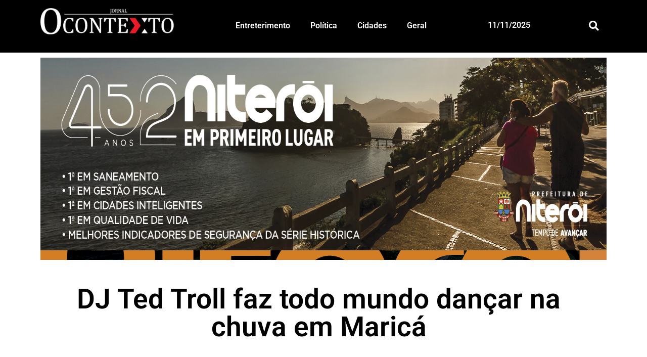

--- FILE ---
content_type: text/html; charset=UTF-8
request_url: https://jornalocontexto.com.br/dj-ted-troll-faz-todo-mundo-dancar-na-chuva-em-marica/
body_size: 31348
content:
<!doctype html>
<html lang="pt-BR" prefix="og: https://ogp.me/ns#">
<head>
	<meta charset="UTF-8">
	<meta name="viewport" content="width=device-width, initial-scale=1">
	<link rel="profile" href="https://gmpg.org/xfn/11">
		<style>img:is([sizes="auto" i], [sizes^="auto," i]) { contain-intrinsic-size: 3000px 1500px }</style>
	            <script type="text/javascript"> var epic_news_ajax_url = 'https://jornalocontexto.com.br/?epic-ajax-request=epic-ne'; </script>
            
<!-- Otimização para mecanismos de pesquisa pelo Rank Math - https://rankmath.com/ -->
<title>DJ Ted Troll faz todo mundo dançar na chuva em Maricá</title>
<meta name="description" content="Jornal O Contexto - DJ Ted Troll faz todo mundo dançar na chuva em Maricá"/>
<meta name="robots" content="follow, index, max-snippet:-1, max-video-preview:-1, max-image-preview:large"/>
<link rel="canonical" href="https://jornalocontexto.com.br/dj-ted-troll-faz-todo-mundo-dancar-na-chuva-em-marica/" />
<meta property="og:locale" content="pt_BR" />
<meta property="og:type" content="article" />
<meta property="og:title" content="DJ Ted Troll faz todo mundo dançar na chuva em Maricá" />
<meta property="og:description" content="Jornal O Contexto - DJ Ted Troll faz todo mundo dançar na chuva em Maricá" />
<meta property="og:url" content="https://jornalocontexto.com.br/dj-ted-troll-faz-todo-mundo-dancar-na-chuva-em-marica/" />
<meta property="og:site_name" content="Jornal O Contexto" />
<meta property="article:publisher" content="https://www.facebook.com/revistaocontexto" />
<meta property="article:tag" content="Maricá" />
<meta property="article:section" content="Maricá" />
<meta property="og:image" content="https://jornalocontexto.com.br/wp-content/uploads/2024/05/DJ-Ted-Troll-faz-todo-mundo-dancar-na-chuva-em-Marica.webp" />
<meta property="og:image:secure_url" content="https://jornalocontexto.com.br/wp-content/uploads/2024/05/DJ-Ted-Troll-faz-todo-mundo-dancar-na-chuva-em-Marica.webp" />
<meta property="og:image:width" content="901" />
<meta property="og:image:height" content="474" />
<meta property="og:image:alt" content="DJ Ted Troll faz todo mundo dançar na chuva em Maricá" />
<meta property="og:image:type" content="image/webp" />
<meta property="article:published_time" content="2024-05-27T11:10:56-03:00" />
<meta name="twitter:card" content="summary_large_image" />
<meta name="twitter:title" content="DJ Ted Troll faz todo mundo dançar na chuva em Maricá" />
<meta name="twitter:description" content="Jornal O Contexto - DJ Ted Troll faz todo mundo dançar na chuva em Maricá" />
<meta name="twitter:image" content="https://jornalocontexto.com.br/wp-content/uploads/2024/05/DJ-Ted-Troll-faz-todo-mundo-dancar-na-chuva-em-Marica.webp" />
<meta name="twitter:label1" content="Escrito por" />
<meta name="twitter:data1" content="Redação O Contexto" />
<meta name="twitter:label2" content="Tempo para leitura" />
<meta name="twitter:data2" content="1 minuto" />
<script type="application/ld+json" class="rank-math-schema">{"@context":"https://schema.org","@graph":[{"@type":"Organization","@id":"https://jornalocontexto.com.br/#organization","name":"Jornal o Contexto","url":"https://jornalocontexto.com.br","sameAs":["https://www.facebook.com/revistaocontexto"],"logo":{"@type":"ImageObject","@id":"https://jornalocontexto.com.br/#logo","url":"https://jornalocontexto.com.br/wp-content/uploads/2021/03/jornal-ocontexto-logo.webp","contentUrl":"https://jornalocontexto.com.br/wp-content/uploads/2021/03/jornal-ocontexto-logo.webp","caption":"Jornal O Contexto","inLanguage":"pt-BR","width":"300","height":"68"}},{"@type":"WebSite","@id":"https://jornalocontexto.com.br/#website","url":"https://jornalocontexto.com.br","name":"Jornal O Contexto","publisher":{"@id":"https://jornalocontexto.com.br/#organization"},"inLanguage":"pt-BR"},{"@type":"ImageObject","@id":"https://jornalocontexto.com.br/wp-content/uploads/2024/05/DJ-Ted-Troll-faz-todo-mundo-dancar-na-chuva-em-Marica.webp","url":"https://jornalocontexto.com.br/wp-content/uploads/2024/05/DJ-Ted-Troll-faz-todo-mundo-dancar-na-chuva-em-Marica.webp","width":"901","height":"474","caption":"DJ Ted Troll faz todo mundo dan\u00e7ar na chuva em Maric\u00e1","inLanguage":"pt-BR"},{"@type":"BreadcrumbList","@id":"https://jornalocontexto.com.br/dj-ted-troll-faz-todo-mundo-dancar-na-chuva-em-marica/#breadcrumb","itemListElement":[{"@type":"ListItem","position":"1","item":{"@id":"https://jornalocontexto.com.br","name":"In\u00edcio"}},{"@type":"ListItem","position":"2","item":{"@id":"https://jornalocontexto.com.br/dj-ted-troll-faz-todo-mundo-dancar-na-chuva-em-marica/","name":"DJ Ted Troll faz todo mundo dan\u00e7ar na chuva em Maric\u00e1"}}]},{"@type":"WebPage","@id":"https://jornalocontexto.com.br/dj-ted-troll-faz-todo-mundo-dancar-na-chuva-em-marica/#webpage","url":"https://jornalocontexto.com.br/dj-ted-troll-faz-todo-mundo-dancar-na-chuva-em-marica/","name":"DJ Ted Troll faz todo mundo dan\u00e7ar na chuva em Maric\u00e1","datePublished":"2024-05-27T11:10:56-03:00","dateModified":"2024-05-27T11:10:56-03:00","isPartOf":{"@id":"https://jornalocontexto.com.br/#website"},"primaryImageOfPage":{"@id":"https://jornalocontexto.com.br/wp-content/uploads/2024/05/DJ-Ted-Troll-faz-todo-mundo-dancar-na-chuva-em-Marica.webp"},"inLanguage":"pt-BR","breadcrumb":{"@id":"https://jornalocontexto.com.br/dj-ted-troll-faz-todo-mundo-dancar-na-chuva-em-marica/#breadcrumb"}},{"@type":"Person","@id":"https://jornalocontexto.com.br/author/redacao/","name":"Reda\u00e7\u00e3o O Contexto","url":"https://jornalocontexto.com.br/author/redacao/","image":{"@type":"ImageObject","@id":"https://secure.gravatar.com/avatar/aa07d0a26a4759a8da1fce05f692f5adc51e9f4ebabd3683524468b5eea9100c?s=96&amp;d=mm&amp;r=g","url":"https://secure.gravatar.com/avatar/aa07d0a26a4759a8da1fce05f692f5adc51e9f4ebabd3683524468b5eea9100c?s=96&amp;d=mm&amp;r=g","caption":"Reda\u00e7\u00e3o O Contexto","inLanguage":"pt-BR"},"sameAs":["https://jornalocontexto.com.br/"],"worksFor":{"@id":"https://jornalocontexto.com.br/#organization"}},{"@type":"BlogPosting","headline":"DJ Ted Troll faz todo mundo dan\u00e7ar na chuva em Maric\u00e1","datePublished":"2024-05-27T11:10:56-03:00","dateModified":"2024-05-27T11:10:56-03:00","author":{"@id":"https://jornalocontexto.com.br/author/redacao/","name":"Reda\u00e7\u00e3o O Contexto"},"publisher":{"@id":"https://jornalocontexto.com.br/#organization"},"description":"Jornal O Contexto - DJ Ted Troll faz todo mundo dan\u00e7ar na chuva em Maric\u00e1","name":"DJ Ted Troll faz todo mundo dan\u00e7ar na chuva em Maric\u00e1","@id":"https://jornalocontexto.com.br/dj-ted-troll-faz-todo-mundo-dancar-na-chuva-em-marica/#richSnippet","isPartOf":{"@id":"https://jornalocontexto.com.br/dj-ted-troll-faz-todo-mundo-dancar-na-chuva-em-marica/#webpage"},"image":{"@id":"https://jornalocontexto.com.br/wp-content/uploads/2024/05/DJ-Ted-Troll-faz-todo-mundo-dancar-na-chuva-em-Marica.webp"},"inLanguage":"pt-BR","mainEntityOfPage":{"@id":"https://jornalocontexto.com.br/dj-ted-troll-faz-todo-mundo-dancar-na-chuva-em-marica/#webpage"}}]}</script>
<!-- /Plugin de SEO Rank Math para WordPress -->

<link rel='dns-prefetch' href='//www.googletagmanager.com' />
<link rel="alternate" type="application/rss+xml" title="Feed para Jornal O Contexto &raquo;" href="https://jornalocontexto.com.br/feed/" />
<link rel="alternate" type="application/rss+xml" title="Feed de comentários para Jornal O Contexto &raquo;" href="https://jornalocontexto.com.br/comments/feed/" />
<link rel="alternate" type="application/rss+xml" title="Feed de comentários para Jornal O Contexto &raquo; DJ Ted Troll faz todo mundo dançar na chuva em Maricá" href="https://jornalocontexto.com.br/dj-ted-troll-faz-todo-mundo-dancar-na-chuva-em-marica/feed/" />
		<!-- This site uses the Google Analytics by MonsterInsights plugin v9.9.0 - Using Analytics tracking - https://www.monsterinsights.com/ -->
							<script src="//www.googletagmanager.com/gtag/js?id=G-WQDXF3LLFH"  data-cfasync="false" data-wpfc-render="false" async></script>
			<script data-cfasync="false" data-wpfc-render="false">
				var mi_version = '9.9.0';
				var mi_track_user = true;
				var mi_no_track_reason = '';
								var MonsterInsightsDefaultLocations = {"page_location":"https:\/\/jornalocontexto.com.br\/dj-ted-troll-faz-todo-mundo-dancar-na-chuva-em-marica\/"};
								if ( typeof MonsterInsightsPrivacyGuardFilter === 'function' ) {
					var MonsterInsightsLocations = (typeof MonsterInsightsExcludeQuery === 'object') ? MonsterInsightsPrivacyGuardFilter( MonsterInsightsExcludeQuery ) : MonsterInsightsPrivacyGuardFilter( MonsterInsightsDefaultLocations );
				} else {
					var MonsterInsightsLocations = (typeof MonsterInsightsExcludeQuery === 'object') ? MonsterInsightsExcludeQuery : MonsterInsightsDefaultLocations;
				}

								var disableStrs = [
										'ga-disable-G-WQDXF3LLFH',
									];

				/* Function to detect opted out users */
				function __gtagTrackerIsOptedOut() {
					for (var index = 0; index < disableStrs.length; index++) {
						if (document.cookie.indexOf(disableStrs[index] + '=true') > -1) {
							return true;
						}
					}

					return false;
				}

				/* Disable tracking if the opt-out cookie exists. */
				if (__gtagTrackerIsOptedOut()) {
					for (var index = 0; index < disableStrs.length; index++) {
						window[disableStrs[index]] = true;
					}
				}

				/* Opt-out function */
				function __gtagTrackerOptout() {
					for (var index = 0; index < disableStrs.length; index++) {
						document.cookie = disableStrs[index] + '=true; expires=Thu, 31 Dec 2099 23:59:59 UTC; path=/';
						window[disableStrs[index]] = true;
					}
				}

				if ('undefined' === typeof gaOptout) {
					function gaOptout() {
						__gtagTrackerOptout();
					}
				}
								window.dataLayer = window.dataLayer || [];

				window.MonsterInsightsDualTracker = {
					helpers: {},
					trackers: {},
				};
				if (mi_track_user) {
					function __gtagDataLayer() {
						dataLayer.push(arguments);
					}

					function __gtagTracker(type, name, parameters) {
						if (!parameters) {
							parameters = {};
						}

						if (parameters.send_to) {
							__gtagDataLayer.apply(null, arguments);
							return;
						}

						if (type === 'event') {
														parameters.send_to = monsterinsights_frontend.v4_id;
							var hookName = name;
							if (typeof parameters['event_category'] !== 'undefined') {
								hookName = parameters['event_category'] + ':' + name;
							}

							if (typeof MonsterInsightsDualTracker.trackers[hookName] !== 'undefined') {
								MonsterInsightsDualTracker.trackers[hookName](parameters);
							} else {
								__gtagDataLayer('event', name, parameters);
							}
							
						} else {
							__gtagDataLayer.apply(null, arguments);
						}
					}

					__gtagTracker('js', new Date());
					__gtagTracker('set', {
						'developer_id.dZGIzZG': true,
											});
					if ( MonsterInsightsLocations.page_location ) {
						__gtagTracker('set', MonsterInsightsLocations);
					}
										__gtagTracker('config', 'G-WQDXF3LLFH', {"forceSSL":"true","link_attribution":"true"} );
										window.gtag = __gtagTracker;										(function () {
						/* https://developers.google.com/analytics/devguides/collection/analyticsjs/ */
						/* ga and __gaTracker compatibility shim. */
						var noopfn = function () {
							return null;
						};
						var newtracker = function () {
							return new Tracker();
						};
						var Tracker = function () {
							return null;
						};
						var p = Tracker.prototype;
						p.get = noopfn;
						p.set = noopfn;
						p.send = function () {
							var args = Array.prototype.slice.call(arguments);
							args.unshift('send');
							__gaTracker.apply(null, args);
						};
						var __gaTracker = function () {
							var len = arguments.length;
							if (len === 0) {
								return;
							}
							var f = arguments[len - 1];
							if (typeof f !== 'object' || f === null || typeof f.hitCallback !== 'function') {
								if ('send' === arguments[0]) {
									var hitConverted, hitObject = false, action;
									if ('event' === arguments[1]) {
										if ('undefined' !== typeof arguments[3]) {
											hitObject = {
												'eventAction': arguments[3],
												'eventCategory': arguments[2],
												'eventLabel': arguments[4],
												'value': arguments[5] ? arguments[5] : 1,
											}
										}
									}
									if ('pageview' === arguments[1]) {
										if ('undefined' !== typeof arguments[2]) {
											hitObject = {
												'eventAction': 'page_view',
												'page_path': arguments[2],
											}
										}
									}
									if (typeof arguments[2] === 'object') {
										hitObject = arguments[2];
									}
									if (typeof arguments[5] === 'object') {
										Object.assign(hitObject, arguments[5]);
									}
									if ('undefined' !== typeof arguments[1].hitType) {
										hitObject = arguments[1];
										if ('pageview' === hitObject.hitType) {
											hitObject.eventAction = 'page_view';
										}
									}
									if (hitObject) {
										action = 'timing' === arguments[1].hitType ? 'timing_complete' : hitObject.eventAction;
										hitConverted = mapArgs(hitObject);
										__gtagTracker('event', action, hitConverted);
									}
								}
								return;
							}

							function mapArgs(args) {
								var arg, hit = {};
								var gaMap = {
									'eventCategory': 'event_category',
									'eventAction': 'event_action',
									'eventLabel': 'event_label',
									'eventValue': 'event_value',
									'nonInteraction': 'non_interaction',
									'timingCategory': 'event_category',
									'timingVar': 'name',
									'timingValue': 'value',
									'timingLabel': 'event_label',
									'page': 'page_path',
									'location': 'page_location',
									'title': 'page_title',
									'referrer' : 'page_referrer',
								};
								for (arg in args) {
																		if (!(!args.hasOwnProperty(arg) || !gaMap.hasOwnProperty(arg))) {
										hit[gaMap[arg]] = args[arg];
									} else {
										hit[arg] = args[arg];
									}
								}
								return hit;
							}

							try {
								f.hitCallback();
							} catch (ex) {
							}
						};
						__gaTracker.create = newtracker;
						__gaTracker.getByName = newtracker;
						__gaTracker.getAll = function () {
							return [];
						};
						__gaTracker.remove = noopfn;
						__gaTracker.loaded = true;
						window['__gaTracker'] = __gaTracker;
					})();
									} else {
										console.log("");
					(function () {
						function __gtagTracker() {
							return null;
						}

						window['__gtagTracker'] = __gtagTracker;
						window['gtag'] = __gtagTracker;
					})();
									}
			</script>
			
							<!-- / Google Analytics by MonsterInsights -->
		<script>
window._wpemojiSettings = {"baseUrl":"https:\/\/s.w.org\/images\/core\/emoji\/16.0.1\/72x72\/","ext":".png","svgUrl":"https:\/\/s.w.org\/images\/core\/emoji\/16.0.1\/svg\/","svgExt":".svg","source":{"concatemoji":"https:\/\/jornalocontexto.com.br\/wp-includes\/js\/wp-emoji-release.min.js?ver=6.8.3"}};
/*! This file is auto-generated */
!function(s,n){var o,i,e;function c(e){try{var t={supportTests:e,timestamp:(new Date).valueOf()};sessionStorage.setItem(o,JSON.stringify(t))}catch(e){}}function p(e,t,n){e.clearRect(0,0,e.canvas.width,e.canvas.height),e.fillText(t,0,0);var t=new Uint32Array(e.getImageData(0,0,e.canvas.width,e.canvas.height).data),a=(e.clearRect(0,0,e.canvas.width,e.canvas.height),e.fillText(n,0,0),new Uint32Array(e.getImageData(0,0,e.canvas.width,e.canvas.height).data));return t.every(function(e,t){return e===a[t]})}function u(e,t){e.clearRect(0,0,e.canvas.width,e.canvas.height),e.fillText(t,0,0);for(var n=e.getImageData(16,16,1,1),a=0;a<n.data.length;a++)if(0!==n.data[a])return!1;return!0}function f(e,t,n,a){switch(t){case"flag":return n(e,"\ud83c\udff3\ufe0f\u200d\u26a7\ufe0f","\ud83c\udff3\ufe0f\u200b\u26a7\ufe0f")?!1:!n(e,"\ud83c\udde8\ud83c\uddf6","\ud83c\udde8\u200b\ud83c\uddf6")&&!n(e,"\ud83c\udff4\udb40\udc67\udb40\udc62\udb40\udc65\udb40\udc6e\udb40\udc67\udb40\udc7f","\ud83c\udff4\u200b\udb40\udc67\u200b\udb40\udc62\u200b\udb40\udc65\u200b\udb40\udc6e\u200b\udb40\udc67\u200b\udb40\udc7f");case"emoji":return!a(e,"\ud83e\udedf")}return!1}function g(e,t,n,a){var r="undefined"!=typeof WorkerGlobalScope&&self instanceof WorkerGlobalScope?new OffscreenCanvas(300,150):s.createElement("canvas"),o=r.getContext("2d",{willReadFrequently:!0}),i=(o.textBaseline="top",o.font="600 32px Arial",{});return e.forEach(function(e){i[e]=t(o,e,n,a)}),i}function t(e){var t=s.createElement("script");t.src=e,t.defer=!0,s.head.appendChild(t)}"undefined"!=typeof Promise&&(o="wpEmojiSettingsSupports",i=["flag","emoji"],n.supports={everything:!0,everythingExceptFlag:!0},e=new Promise(function(e){s.addEventListener("DOMContentLoaded",e,{once:!0})}),new Promise(function(t){var n=function(){try{var e=JSON.parse(sessionStorage.getItem(o));if("object"==typeof e&&"number"==typeof e.timestamp&&(new Date).valueOf()<e.timestamp+604800&&"object"==typeof e.supportTests)return e.supportTests}catch(e){}return null}();if(!n){if("undefined"!=typeof Worker&&"undefined"!=typeof OffscreenCanvas&&"undefined"!=typeof URL&&URL.createObjectURL&&"undefined"!=typeof Blob)try{var e="postMessage("+g.toString()+"("+[JSON.stringify(i),f.toString(),p.toString(),u.toString()].join(",")+"));",a=new Blob([e],{type:"text/javascript"}),r=new Worker(URL.createObjectURL(a),{name:"wpTestEmojiSupports"});return void(r.onmessage=function(e){c(n=e.data),r.terminate(),t(n)})}catch(e){}c(n=g(i,f,p,u))}t(n)}).then(function(e){for(var t in e)n.supports[t]=e[t],n.supports.everything=n.supports.everything&&n.supports[t],"flag"!==t&&(n.supports.everythingExceptFlag=n.supports.everythingExceptFlag&&n.supports[t]);n.supports.everythingExceptFlag=n.supports.everythingExceptFlag&&!n.supports.flag,n.DOMReady=!1,n.readyCallback=function(){n.DOMReady=!0}}).then(function(){return e}).then(function(){var e;n.supports.everything||(n.readyCallback(),(e=n.source||{}).concatemoji?t(e.concatemoji):e.wpemoji&&e.twemoji&&(t(e.twemoji),t(e.wpemoji)))}))}((window,document),window._wpemojiSettings);
</script>

<style id='wp-emoji-styles-inline-css'>

	img.wp-smiley, img.emoji {
		display: inline !important;
		border: none !important;
		box-shadow: none !important;
		height: 1em !important;
		width: 1em !important;
		margin: 0 0.07em !important;
		vertical-align: -0.1em !important;
		background: none !important;
		padding: 0 !important;
	}
</style>
<link rel='stylesheet' id='wp-block-library-css' href='https://jornalocontexto.com.br/wp-includes/css/dist/block-library/style.min.css?ver=6.8.3' media='all' />
<style id='global-styles-inline-css'>
:root{--wp--preset--aspect-ratio--square: 1;--wp--preset--aspect-ratio--4-3: 4/3;--wp--preset--aspect-ratio--3-4: 3/4;--wp--preset--aspect-ratio--3-2: 3/2;--wp--preset--aspect-ratio--2-3: 2/3;--wp--preset--aspect-ratio--16-9: 16/9;--wp--preset--aspect-ratio--9-16: 9/16;--wp--preset--color--black: #000000;--wp--preset--color--cyan-bluish-gray: #abb8c3;--wp--preset--color--white: #ffffff;--wp--preset--color--pale-pink: #f78da7;--wp--preset--color--vivid-red: #cf2e2e;--wp--preset--color--luminous-vivid-orange: #ff6900;--wp--preset--color--luminous-vivid-amber: #fcb900;--wp--preset--color--light-green-cyan: #7bdcb5;--wp--preset--color--vivid-green-cyan: #00d084;--wp--preset--color--pale-cyan-blue: #8ed1fc;--wp--preset--color--vivid-cyan-blue: #0693e3;--wp--preset--color--vivid-purple: #9b51e0;--wp--preset--gradient--vivid-cyan-blue-to-vivid-purple: linear-gradient(135deg,rgba(6,147,227,1) 0%,rgb(155,81,224) 100%);--wp--preset--gradient--light-green-cyan-to-vivid-green-cyan: linear-gradient(135deg,rgb(122,220,180) 0%,rgb(0,208,130) 100%);--wp--preset--gradient--luminous-vivid-amber-to-luminous-vivid-orange: linear-gradient(135deg,rgba(252,185,0,1) 0%,rgba(255,105,0,1) 100%);--wp--preset--gradient--luminous-vivid-orange-to-vivid-red: linear-gradient(135deg,rgba(255,105,0,1) 0%,rgb(207,46,46) 100%);--wp--preset--gradient--very-light-gray-to-cyan-bluish-gray: linear-gradient(135deg,rgb(238,238,238) 0%,rgb(169,184,195) 100%);--wp--preset--gradient--cool-to-warm-spectrum: linear-gradient(135deg,rgb(74,234,220) 0%,rgb(151,120,209) 20%,rgb(207,42,186) 40%,rgb(238,44,130) 60%,rgb(251,105,98) 80%,rgb(254,248,76) 100%);--wp--preset--gradient--blush-light-purple: linear-gradient(135deg,rgb(255,206,236) 0%,rgb(152,150,240) 100%);--wp--preset--gradient--blush-bordeaux: linear-gradient(135deg,rgb(254,205,165) 0%,rgb(254,45,45) 50%,rgb(107,0,62) 100%);--wp--preset--gradient--luminous-dusk: linear-gradient(135deg,rgb(255,203,112) 0%,rgb(199,81,192) 50%,rgb(65,88,208) 100%);--wp--preset--gradient--pale-ocean: linear-gradient(135deg,rgb(255,245,203) 0%,rgb(182,227,212) 50%,rgb(51,167,181) 100%);--wp--preset--gradient--electric-grass: linear-gradient(135deg,rgb(202,248,128) 0%,rgb(113,206,126) 100%);--wp--preset--gradient--midnight: linear-gradient(135deg,rgb(2,3,129) 0%,rgb(40,116,252) 100%);--wp--preset--font-size--small: 13px;--wp--preset--font-size--medium: 20px;--wp--preset--font-size--large: 36px;--wp--preset--font-size--x-large: 42px;--wp--preset--spacing--20: 0.44rem;--wp--preset--spacing--30: 0.67rem;--wp--preset--spacing--40: 1rem;--wp--preset--spacing--50: 1.5rem;--wp--preset--spacing--60: 2.25rem;--wp--preset--spacing--70: 3.38rem;--wp--preset--spacing--80: 5.06rem;--wp--preset--shadow--natural: 6px 6px 9px rgba(0, 0, 0, 0.2);--wp--preset--shadow--deep: 12px 12px 50px rgba(0, 0, 0, 0.4);--wp--preset--shadow--sharp: 6px 6px 0px rgba(0, 0, 0, 0.2);--wp--preset--shadow--outlined: 6px 6px 0px -3px rgba(255, 255, 255, 1), 6px 6px rgba(0, 0, 0, 1);--wp--preset--shadow--crisp: 6px 6px 0px rgba(0, 0, 0, 1);}:root { --wp--style--global--content-size: 800px;--wp--style--global--wide-size: 1200px; }:where(body) { margin: 0; }.wp-site-blocks > .alignleft { float: left; margin-right: 2em; }.wp-site-blocks > .alignright { float: right; margin-left: 2em; }.wp-site-blocks > .aligncenter { justify-content: center; margin-left: auto; margin-right: auto; }:where(.wp-site-blocks) > * { margin-block-start: 24px; margin-block-end: 0; }:where(.wp-site-blocks) > :first-child { margin-block-start: 0; }:where(.wp-site-blocks) > :last-child { margin-block-end: 0; }:root { --wp--style--block-gap: 24px; }:root :where(.is-layout-flow) > :first-child{margin-block-start: 0;}:root :where(.is-layout-flow) > :last-child{margin-block-end: 0;}:root :where(.is-layout-flow) > *{margin-block-start: 24px;margin-block-end: 0;}:root :where(.is-layout-constrained) > :first-child{margin-block-start: 0;}:root :where(.is-layout-constrained) > :last-child{margin-block-end: 0;}:root :where(.is-layout-constrained) > *{margin-block-start: 24px;margin-block-end: 0;}:root :where(.is-layout-flex){gap: 24px;}:root :where(.is-layout-grid){gap: 24px;}.is-layout-flow > .alignleft{float: left;margin-inline-start: 0;margin-inline-end: 2em;}.is-layout-flow > .alignright{float: right;margin-inline-start: 2em;margin-inline-end: 0;}.is-layout-flow > .aligncenter{margin-left: auto !important;margin-right: auto !important;}.is-layout-constrained > .alignleft{float: left;margin-inline-start: 0;margin-inline-end: 2em;}.is-layout-constrained > .alignright{float: right;margin-inline-start: 2em;margin-inline-end: 0;}.is-layout-constrained > .aligncenter{margin-left: auto !important;margin-right: auto !important;}.is-layout-constrained > :where(:not(.alignleft):not(.alignright):not(.alignfull)){max-width: var(--wp--style--global--content-size);margin-left: auto !important;margin-right: auto !important;}.is-layout-constrained > .alignwide{max-width: var(--wp--style--global--wide-size);}body .is-layout-flex{display: flex;}.is-layout-flex{flex-wrap: wrap;align-items: center;}.is-layout-flex > :is(*, div){margin: 0;}body .is-layout-grid{display: grid;}.is-layout-grid > :is(*, div){margin: 0;}body{padding-top: 0px;padding-right: 0px;padding-bottom: 0px;padding-left: 0px;}a:where(:not(.wp-element-button)){text-decoration: underline;}:root :where(.wp-element-button, .wp-block-button__link){background-color: #32373c;border-width: 0;color: #fff;font-family: inherit;font-size: inherit;line-height: inherit;padding: calc(0.667em + 2px) calc(1.333em + 2px);text-decoration: none;}.has-black-color{color: var(--wp--preset--color--black) !important;}.has-cyan-bluish-gray-color{color: var(--wp--preset--color--cyan-bluish-gray) !important;}.has-white-color{color: var(--wp--preset--color--white) !important;}.has-pale-pink-color{color: var(--wp--preset--color--pale-pink) !important;}.has-vivid-red-color{color: var(--wp--preset--color--vivid-red) !important;}.has-luminous-vivid-orange-color{color: var(--wp--preset--color--luminous-vivid-orange) !important;}.has-luminous-vivid-amber-color{color: var(--wp--preset--color--luminous-vivid-amber) !important;}.has-light-green-cyan-color{color: var(--wp--preset--color--light-green-cyan) !important;}.has-vivid-green-cyan-color{color: var(--wp--preset--color--vivid-green-cyan) !important;}.has-pale-cyan-blue-color{color: var(--wp--preset--color--pale-cyan-blue) !important;}.has-vivid-cyan-blue-color{color: var(--wp--preset--color--vivid-cyan-blue) !important;}.has-vivid-purple-color{color: var(--wp--preset--color--vivid-purple) !important;}.has-black-background-color{background-color: var(--wp--preset--color--black) !important;}.has-cyan-bluish-gray-background-color{background-color: var(--wp--preset--color--cyan-bluish-gray) !important;}.has-white-background-color{background-color: var(--wp--preset--color--white) !important;}.has-pale-pink-background-color{background-color: var(--wp--preset--color--pale-pink) !important;}.has-vivid-red-background-color{background-color: var(--wp--preset--color--vivid-red) !important;}.has-luminous-vivid-orange-background-color{background-color: var(--wp--preset--color--luminous-vivid-orange) !important;}.has-luminous-vivid-amber-background-color{background-color: var(--wp--preset--color--luminous-vivid-amber) !important;}.has-light-green-cyan-background-color{background-color: var(--wp--preset--color--light-green-cyan) !important;}.has-vivid-green-cyan-background-color{background-color: var(--wp--preset--color--vivid-green-cyan) !important;}.has-pale-cyan-blue-background-color{background-color: var(--wp--preset--color--pale-cyan-blue) !important;}.has-vivid-cyan-blue-background-color{background-color: var(--wp--preset--color--vivid-cyan-blue) !important;}.has-vivid-purple-background-color{background-color: var(--wp--preset--color--vivid-purple) !important;}.has-black-border-color{border-color: var(--wp--preset--color--black) !important;}.has-cyan-bluish-gray-border-color{border-color: var(--wp--preset--color--cyan-bluish-gray) !important;}.has-white-border-color{border-color: var(--wp--preset--color--white) !important;}.has-pale-pink-border-color{border-color: var(--wp--preset--color--pale-pink) !important;}.has-vivid-red-border-color{border-color: var(--wp--preset--color--vivid-red) !important;}.has-luminous-vivid-orange-border-color{border-color: var(--wp--preset--color--luminous-vivid-orange) !important;}.has-luminous-vivid-amber-border-color{border-color: var(--wp--preset--color--luminous-vivid-amber) !important;}.has-light-green-cyan-border-color{border-color: var(--wp--preset--color--light-green-cyan) !important;}.has-vivid-green-cyan-border-color{border-color: var(--wp--preset--color--vivid-green-cyan) !important;}.has-pale-cyan-blue-border-color{border-color: var(--wp--preset--color--pale-cyan-blue) !important;}.has-vivid-cyan-blue-border-color{border-color: var(--wp--preset--color--vivid-cyan-blue) !important;}.has-vivid-purple-border-color{border-color: var(--wp--preset--color--vivid-purple) !important;}.has-vivid-cyan-blue-to-vivid-purple-gradient-background{background: var(--wp--preset--gradient--vivid-cyan-blue-to-vivid-purple) !important;}.has-light-green-cyan-to-vivid-green-cyan-gradient-background{background: var(--wp--preset--gradient--light-green-cyan-to-vivid-green-cyan) !important;}.has-luminous-vivid-amber-to-luminous-vivid-orange-gradient-background{background: var(--wp--preset--gradient--luminous-vivid-amber-to-luminous-vivid-orange) !important;}.has-luminous-vivid-orange-to-vivid-red-gradient-background{background: var(--wp--preset--gradient--luminous-vivid-orange-to-vivid-red) !important;}.has-very-light-gray-to-cyan-bluish-gray-gradient-background{background: var(--wp--preset--gradient--very-light-gray-to-cyan-bluish-gray) !important;}.has-cool-to-warm-spectrum-gradient-background{background: var(--wp--preset--gradient--cool-to-warm-spectrum) !important;}.has-blush-light-purple-gradient-background{background: var(--wp--preset--gradient--blush-light-purple) !important;}.has-blush-bordeaux-gradient-background{background: var(--wp--preset--gradient--blush-bordeaux) !important;}.has-luminous-dusk-gradient-background{background: var(--wp--preset--gradient--luminous-dusk) !important;}.has-pale-ocean-gradient-background{background: var(--wp--preset--gradient--pale-ocean) !important;}.has-electric-grass-gradient-background{background: var(--wp--preset--gradient--electric-grass) !important;}.has-midnight-gradient-background{background: var(--wp--preset--gradient--midnight) !important;}.has-small-font-size{font-size: var(--wp--preset--font-size--small) !important;}.has-medium-font-size{font-size: var(--wp--preset--font-size--medium) !important;}.has-large-font-size{font-size: var(--wp--preset--font-size--large) !important;}.has-x-large-font-size{font-size: var(--wp--preset--font-size--x-large) !important;}
:root :where(.wp-block-pullquote){font-size: 1.5em;line-height: 1.6;}
</style>
<link rel='stylesheet' id='scroll-top-css-css' href='https://jornalocontexto.com.br/wp-content/plugins/scroll-top/assets/css/scroll-top.css?ver=1.5.5' media='all' />
<link rel='stylesheet' id='hello-elementor-css' href='https://jornalocontexto.com.br/wp-content/themes/hello-elementor/assets/css/reset.css?ver=3.4.5' media='all' />
<link rel='stylesheet' id='hello-elementor-theme-style-css' href='https://jornalocontexto.com.br/wp-content/themes/hello-elementor/assets/css/theme.css?ver=3.4.5' media='all' />
<link rel='stylesheet' id='hello-elementor-header-footer-css' href='https://jornalocontexto.com.br/wp-content/themes/hello-elementor/assets/css/header-footer.css?ver=3.4.5' media='all' />
<link rel='stylesheet' id='elementor-frontend-css' href='https://jornalocontexto.com.br/wp-content/plugins/elementor/assets/css/frontend.min.css?ver=3.32.4' media='all' />
<link rel='stylesheet' id='widget-image-css' href='https://jornalocontexto.com.br/wp-content/plugins/elementor/assets/css/widget-image.min.css?ver=3.32.4' media='all' />
<link rel='stylesheet' id='widget-nav-menu-css' href='https://jornalocontexto.com.br/wp-content/plugins/elementor-pro/assets/css/widget-nav-menu.min.css?ver=3.32.2' media='all' />
<link rel='stylesheet' id='widget-search-form-css' href='https://jornalocontexto.com.br/wp-content/plugins/elementor-pro/assets/css/widget-search-form.min.css?ver=3.32.2' media='all' />
<link rel='stylesheet' id='elementor-icons-shared-0-css' href='https://jornalocontexto.com.br/wp-content/plugins/elementor/assets/lib/font-awesome/css/fontawesome.min.css?ver=5.15.3' media='all' />
<link rel='stylesheet' id='elementor-icons-fa-solid-css' href='https://jornalocontexto.com.br/wp-content/plugins/elementor/assets/lib/font-awesome/css/solid.min.css?ver=5.15.3' media='all' />
<link rel='stylesheet' id='widget-divider-css' href='https://jornalocontexto.com.br/wp-content/plugins/elementor/assets/css/widget-divider.min.css?ver=3.32.4' media='all' />
<link rel='stylesheet' id='e-animation-pulse-grow-css' href='https://jornalocontexto.com.br/wp-content/plugins/elementor/assets/lib/animations/styles/e-animation-pulse-grow.min.css?ver=3.32.4' media='all' />
<link rel='stylesheet' id='widget-heading-css' href='https://jornalocontexto.com.br/wp-content/plugins/elementor/assets/css/widget-heading.min.css?ver=3.32.4' media='all' />
<link rel='stylesheet' id='widget-share-buttons-css' href='https://jornalocontexto.com.br/wp-content/plugins/elementor-pro/assets/css/widget-share-buttons.min.css?ver=3.32.2' media='all' />
<link rel='stylesheet' id='e-apple-webkit-css' href='https://jornalocontexto.com.br/wp-content/plugins/elementor/assets/css/conditionals/apple-webkit.min.css?ver=3.32.4' media='all' />
<link rel='stylesheet' id='elementor-icons-fa-brands-css' href='https://jornalocontexto.com.br/wp-content/plugins/elementor/assets/lib/font-awesome/css/brands.min.css?ver=5.15.3' media='all' />
<link rel='stylesheet' id='elementor-icons-css' href='https://jornalocontexto.com.br/wp-content/plugins/elementor/assets/lib/eicons/css/elementor-icons.min.css?ver=5.44.0' media='all' />
<link rel='stylesheet' id='elementor-post-398-css' href='https://jornalocontexto.com.br/wp-content/uploads/elementor/css/post-398.css?ver=1761871908' media='all' />
<link rel='stylesheet' id='elementor-post-39337-css' href='https://jornalocontexto.com.br/wp-content/uploads/elementor/css/post-39337.css?ver=1761871908' media='all' />
<link rel='stylesheet' id='elementor-post-39348-css' href='https://jornalocontexto.com.br/wp-content/uploads/elementor/css/post-39348.css?ver=1761871908' media='all' />
<link rel='stylesheet' id='elementor-post-39503-css' href='https://jornalocontexto.com.br/wp-content/uploads/elementor/css/post-39503.css?ver=1762197232' media='all' />
<link rel='stylesheet' id='epic-icon-css' href='https://jornalocontexto.com.br/wp-content/plugins/epic-news-element/assets/fonts/jegicon/jegicon.css?ver=6.8.3' media='all' />
<link rel='stylesheet' id='font-awesome-css' href='https://jornalocontexto.com.br/wp-content/plugins/elementor/assets/lib/font-awesome/css/font-awesome.min.css?ver=4.7.0' media='all' />
<link rel='stylesheet' id='epic-style-css' href='https://jornalocontexto.com.br/wp-content/plugins/epic-news-element/assets/css/style.min.css?ver=6.8.3' media='all' />
<link rel='stylesheet' id='elementor-gf-local-roboto-css' href='https://jornalocontexto.com.br/wp-content/uploads/elementor/google-fonts/css/roboto.css?ver=1747850501' media='all' />
<link rel='stylesheet' id='elementor-gf-local-robotoslab-css' href='https://jornalocontexto.com.br/wp-content/uploads/elementor/google-fonts/css/robotoslab.css?ver=1747850505' media='all' />
<script src="https://jornalocontexto.com.br/wp-content/plugins/google-analytics-for-wordpress/assets/js/frontend-gtag.js?ver=9.9.0" id="monsterinsights-frontend-script-js" async data-wp-strategy="async"></script>
<script data-cfasync="false" data-wpfc-render="false" id='monsterinsights-frontend-script-js-extra'>var monsterinsights_frontend = {"js_events_tracking":"true","download_extensions":"doc,pdf,ppt,zip,xls,docx,pptx,xlsx","inbound_paths":"[{\"path\":\"\\\/go\\\/\",\"label\":\"affiliate\"},{\"path\":\"\\\/recommend\\\/\",\"label\":\"affiliate\"}]","home_url":"https:\/\/jornalocontexto.com.br","hash_tracking":"false","v4_id":"G-WQDXF3LLFH"};</script>
<script src="https://jornalocontexto.com.br/wp-includes/js/jquery/jquery.min.js?ver=3.7.1" id="jquery-core-js"></script>
<script src="https://jornalocontexto.com.br/wp-includes/js/jquery/jquery-migrate.min.js?ver=3.4.1" id="jquery-migrate-js"></script>

<!-- Snippet da etiqueta do Google (gtag.js) adicionado pelo Site Kit -->
<!-- Snippet do Google Análises adicionado pelo Site Kit -->
<script src="https://www.googletagmanager.com/gtag/js?id=GT-KT9X2K6" id="google_gtagjs-js" async></script>
<script id="google_gtagjs-js-after">
window.dataLayer = window.dataLayer || [];function gtag(){dataLayer.push(arguments);}
gtag("set","linker",{"domains":["jornalocontexto.com.br"]});
gtag("js", new Date());
gtag("set", "developer_id.dZTNiMT", true);
gtag("config", "GT-KT9X2K6");
</script>
<link rel="https://api.w.org/" href="https://jornalocontexto.com.br/wp-json/" /><link rel="alternate" title="JSON" type="application/json" href="https://jornalocontexto.com.br/wp-json/wp/v2/posts/44650" /><link rel="EditURI" type="application/rsd+xml" title="RSD" href="https://jornalocontexto.com.br/xmlrpc.php?rsd" />
<meta name="generator" content="WordPress 6.8.3" />
<link rel='shortlink' href='https://jornalocontexto.com.br/?p=44650' />
<link rel="alternate" title="oEmbed (JSON)" type="application/json+oembed" href="https://jornalocontexto.com.br/wp-json/oembed/1.0/embed?url=https%3A%2F%2Fjornalocontexto.com.br%2Fdj-ted-troll-faz-todo-mundo-dancar-na-chuva-em-marica%2F" />
<link rel="alternate" title="oEmbed (XML)" type="text/xml+oembed" href="https://jornalocontexto.com.br/wp-json/oembed/1.0/embed?url=https%3A%2F%2Fjornalocontexto.com.br%2Fdj-ted-troll-faz-todo-mundo-dancar-na-chuva-em-marica%2F&#038;format=xml" />
<meta name="generator" content="Site Kit by Google 1.164.0" /><!-- Scroll To Top -->
<style id="scrolltop-custom-style">
		#scrollUp {border-radius:3px;opacity:0.7;bottom:20px;right:20px;background:#000000;;}
		#scrollUp:hover{opacity:1;}
        .top-icon{stroke:#ffffff;}
        
		
		</style>
<!-- End Scroll Top - https://wordpress.org/plugins/scroll-top/ -->

<!-- Meta-etiquetas do Google AdSense adicionado pelo Site Kit -->
<meta name="google-adsense-platform-account" content="ca-host-pub-2644536267352236">
<meta name="google-adsense-platform-domain" content="sitekit.withgoogle.com">
<!-- Fim das meta-etiquetas do Google AdSense adicionado pelo Site Kit -->
<meta name="generator" content="Elementor 3.32.4; features: additional_custom_breakpoints; settings: css_print_method-external, google_font-enabled, font_display-auto">
<meta property="fb:app_id" content="183115093425633" />			<style>
				.e-con.e-parent:nth-of-type(n+4):not(.e-lazyloaded):not(.e-no-lazyload),
				.e-con.e-parent:nth-of-type(n+4):not(.e-lazyloaded):not(.e-no-lazyload) * {
					background-image: none !important;
				}
				@media screen and (max-height: 1024px) {
					.e-con.e-parent:nth-of-type(n+3):not(.e-lazyloaded):not(.e-no-lazyload),
					.e-con.e-parent:nth-of-type(n+3):not(.e-lazyloaded):not(.e-no-lazyload) * {
						background-image: none !important;
					}
				}
				@media screen and (max-height: 640px) {
					.e-con.e-parent:nth-of-type(n+2):not(.e-lazyloaded):not(.e-no-lazyload),
					.e-con.e-parent:nth-of-type(n+2):not(.e-lazyloaded):not(.e-no-lazyload) * {
						background-image: none !important;
					}
				}
			</style>
			<link rel="icon" href="https://jornalocontexto.com.br/wp-content/uploads/2021/03/cropped-favi.png" sizes="32x32" />
<link rel="icon" href="https://jornalocontexto.com.br/wp-content/uploads/2021/03/cropped-favi.png" sizes="192x192" />
<link rel="apple-touch-icon" href="https://jornalocontexto.com.br/wp-content/uploads/2021/03/cropped-favi.png" />
<meta name="msapplication-TileImage" content="https://jornalocontexto.com.br/wp-content/uploads/2021/03/cropped-favi.png" />
<style id="jeg_dynamic_css" type="text/css" data-type="jeg_custom-css">.jeg_container, .jeg_content, .jeg_boxed .jeg_main .jeg_container, .jeg_autoload_separator { background-color : #ffffff; } body,.newsfeed_carousel.owl-carousel .owl-nav div,.jeg_filter_button,.owl-carousel .owl-nav div,.jeg_readmore,.jeg_hero_style_7 .jeg_post_meta a,.widget_calendar thead th,.widget_calendar tfoot a,.jeg_socialcounter a,.entry-header .jeg_meta_like a,.entry-header .jeg_meta_comment a,.entry-content tbody tr:hover,.entry-content th,.jeg_splitpost_nav li:hover a,#breadcrumbs a,.jeg_author_socials a:hover,.jeg_footer_content a,.jeg_footer_bottom a,.jeg_cartcontent,.woocommerce .woocommerce-breadcrumb a { color : ; } a,.jeg_menu_style_5 > li > a:hover,.jeg_menu_style_5 > li.sfHover > a,.jeg_menu_style_5 > li.current-menu-item > a,.jeg_menu_style_5 > li.current-menu-ancestor > a,.jeg_navbar .jeg_menu:not(.jeg_main_menu) > li > a:hover,.jeg_midbar .jeg_menu:not(.jeg_main_menu) > li > a:hover,.jeg_side_tabs li.active,.jeg_block_heading_5 strong,.jeg_block_heading_6 strong,.jeg_block_heading_7 strong,.jeg_block_heading_8 strong,.jeg_subcat_list li a:hover,.jeg_subcat_list li button:hover,.jeg_pl_lg_7 .jeg_thumb .jeg_post_category a,.jeg_pl_xs_2:before,.jeg_pl_xs_4 .jeg_postblock_content:before,.jeg_postblock .jeg_post_title a:hover,.jeg_hero_style_6 .jeg_post_title a:hover,.jeg_sidefeed .jeg_pl_xs_3 .jeg_post_title a:hover,.widget_jnews_popular .jeg_post_title a:hover,.jeg_meta_author a,.widget_archive li a:hover,.widget_pages li a:hover,.widget_meta li a:hover,.widget_recent_entries li a:hover,.widget_rss li a:hover,.widget_rss cite,.widget_categories li a:hover,.widget_categories li.current-cat > a,#breadcrumbs a:hover,.jeg_share_count .counts,.commentlist .bypostauthor > .comment-body > .comment-author > .fn,span.required,.jeg_review_title,.bestprice .price,.authorlink a:hover,.jeg_vertical_playlist .jeg_video_playlist_play_icon,.jeg_vertical_playlist .jeg_video_playlist_item.active .jeg_video_playlist_thumbnail:before,.jeg_horizontal_playlist .jeg_video_playlist_play,.woocommerce li.product .pricegroup .button,.widget_display_forums li a:hover,.widget_display_topics li:before,.widget_display_replies li:before,.widget_display_views li:before,.bbp-breadcrumb a:hover,.jeg_mobile_menu li.sfHover > a,.jeg_mobile_menu li a:hover,.split-template-6 .pagenum { color : #dd3333; } .jeg_menu_style_1 > li > a:before,.jeg_menu_style_2 > li > a:before,.jeg_menu_style_3 > li > a:before,.jeg_side_toggle,.jeg_slide_caption .jeg_post_category a,.jeg_slider_type_1 .owl-nav .owl-next,.jeg_block_heading_1 .jeg_block_title span,.jeg_block_heading_2 .jeg_block_title span,.jeg_block_heading_3,.jeg_block_heading_4 .jeg_block_title span,.jeg_block_heading_6:after,.jeg_pl_lg_box .jeg_post_category a,.jeg_pl_md_box .jeg_post_category a,.jeg_readmore:hover,.jeg_thumb .jeg_post_category a,.jeg_block_loadmore a:hover, .jeg_postblock.alt .jeg_block_loadmore a:hover,.jeg_block_loadmore a.active,.jeg_postblock_carousel_2 .jeg_post_category a,.jeg_heroblock .jeg_post_category a,.jeg_pagenav_1 .page_number.active,.jeg_pagenav_1 .page_number.active:hover,input[type="submit"],.btn,.button,.widget_tag_cloud a:hover,.popularpost_item:hover .jeg_post_title a:before,.jeg_splitpost_4 .page_nav,.jeg_splitpost_5 .page_nav,.jeg_post_via a:hover,.jeg_post_source a:hover,.jeg_post_tags a:hover,.comment-reply-title small a:before,.comment-reply-title small a:after,.jeg_storelist .productlink,.authorlink li.active a:before,.jeg_footer.dark .socials_widget:not(.nobg) a:hover .fa,.jeg_breakingnews_title,.jeg_overlay_slider_bottom.owl-carousel .owl-nav div,.jeg_overlay_slider_bottom.owl-carousel .owl-nav div:hover,.jeg_vertical_playlist .jeg_video_playlist_current,.woocommerce span.onsale,.woocommerce #respond input#submit:hover,.woocommerce a.button:hover,.woocommerce button.button:hover,.woocommerce input.button:hover,.woocommerce #respond input#submit.alt,.woocommerce a.button.alt,.woocommerce button.button.alt,.woocommerce input.button.alt,.jeg_popup_post .caption,.jeg_footer.dark input[type="submit"],.jeg_footer.dark .btn,.jeg_footer.dark .button,.footer_widget.widget_tag_cloud a:hover { background-color : #dd3333; } .jeg_block_heading_7 .jeg_block_title span, .jeg_readmore:hover, .jeg_block_loadmore a:hover, .jeg_block_loadmore a.active, .jeg_pagenav_1 .page_number.active, .jeg_pagenav_1 .page_number.active:hover, .jeg_pagenav_3 .page_number:hover, .jeg_prevnext_post a:hover h3, .jeg_overlay_slider .jeg_post_category, .jeg_sidefeed .jeg_post.active, .jeg_vertical_playlist.jeg_vertical_playlist .jeg_video_playlist_item.active .jeg_video_playlist_thumbnail img, .jeg_horizontal_playlist .jeg_video_playlist_item.active { border-color : #dd3333; } .jeg_tabpost_nav li.active, .woocommerce div.product .woocommerce-tabs ul.tabs li.active { border-bottom-color : #dd3333; } .jeg_post_meta .fa, .entry-header .jeg_post_meta .fa, .jeg_review_stars, .jeg_price_review_list { color : #dd3333; } .jeg_share_button.share-float.share-monocrhome a { background-color : #dd3333; } h1,h2,h3,h4,h5,h6,.jeg_post_title a,.entry-header .jeg_post_title,.jeg_hero_style_7 .jeg_post_title a,.jeg_block_title,.jeg_splitpost_bar .current_title,.jeg_video_playlist_title,.gallery-caption { color : ; } .split-template-9 .pagenum, .split-template-10 .pagenum, .split-template-11 .pagenum, .split-template-12 .pagenum, .split-template-13 .pagenum, .split-template-15 .pagenum, .split-template-18 .pagenum, .split-template-20 .pagenum, .split-template-19 .current_title span, .split-template-20 .current_title span { background-color : ; } .entry-content .content-inner p, .entry-content .content-inner span, .entry-content .intro-text { color : ; } .entry-content .content-inner a { color : ; } .jeg_topbar .jeg_nav_row, .jeg_topbar .jeg_search_no_expand .jeg_search_input { line-height : 36px; } .jeg_topbar .jeg_nav_row, .jeg_topbar .jeg_nav_icon { height : 36px; } .jeg_topbar, .jeg_topbar.dark, .jeg_topbar.custom { background : #000000; } .jeg_topbar, .jeg_topbar.dark { border-color : ; color : ; border-top-width : px; border-top-color : ; } .jeg_topbar .jeg_nav_item, .jeg_topbar.dark .jeg_nav_item { border-color : ; } .jeg_topbar a, .jeg_topbar.dark a { color : ; } .jeg_midbar { height : 120px; background-image : url(""); } .jeg_midbar, .jeg_midbar.dark { background-color : #000000; border-bottom-width : 0px; color : ; } .jeg_midbar a, .jeg_midbar.dark a { color : ; } .jeg_header .jeg_bottombar.jeg_navbar,.jeg_bottombar .jeg_nav_icon { height : px; } .jeg_header .jeg_bottombar.jeg_navbar, .jeg_header .jeg_bottombar .jeg_main_menu:not(.jeg_menu_style_1) > li > a, .jeg_header .jeg_bottombar .jeg_menu_style_1 > li, .jeg_header .jeg_bottombar .jeg_menu:not(.jeg_main_menu) > li > a { line-height : px; } .jeg_header .jeg_bottombar.jeg_navbar_wrapper:not(.jeg_navbar_boxed), .jeg_header .jeg_bottombar.jeg_navbar_boxed .jeg_nav_row { background : ; } .jeg_header .jeg_navbar_menuborder .jeg_main_menu > li:not(:last-child), .jeg_header .jeg_navbar_menuborder .jeg_nav_item, .jeg_navbar_boxed .jeg_nav_row, .jeg_header .jeg_navbar_menuborder:not(.jeg_navbar_boxed) .jeg_nav_left .jeg_nav_item:first-child { border-color : ; } .jeg_header .jeg_bottombar, .jeg_header .jeg_bottombar.jeg_navbar_dark { color : ; } .jeg_header .jeg_bottombar a, .jeg_header .jeg_bottombar.jeg_navbar_dark a { color : ; } .jeg_header .jeg_bottombar a:hover, .jeg_header .jeg_bottombar.jeg_navbar_dark a:hover, .jeg_header .jeg_bottombar .jeg_menu:not(.jeg_main_menu) > li > a:hover { color : ; } .jeg_header .jeg_bottombar, .jeg_header .jeg_bottombar.jeg_navbar_dark, .jeg_bottombar.jeg_navbar_boxed .jeg_nav_row, .jeg_bottombar.jeg_navbar_dark.jeg_navbar_boxed .jeg_nav_row { border-top-width : px; border-bottom-width : px; } .jeg_header_wrapper .jeg_bottombar, .jeg_header_wrapper .jeg_bottombar.jeg_navbar_dark, .jeg_bottombar.jeg_navbar_boxed .jeg_nav_row, .jeg_bottombar.jeg_navbar_dark.jeg_navbar_boxed .jeg_nav_row { border-top-color : ; border-bottom-color : ; } .jeg_stickybar.jeg_navbar,.jeg_navbar .jeg_nav_icon { height : px; } .jeg_stickybar.jeg_navbar, .jeg_stickybar .jeg_main_menu:not(.jeg_menu_style_1) > li > a, .jeg_stickybar .jeg_menu_style_1 > li, .jeg_stickybar .jeg_menu:not(.jeg_main_menu) > li > a { line-height : px; } .jeg_header_sticky .jeg_navbar_wrapper:not(.jeg_navbar_boxed), .jeg_header_sticky .jeg_navbar_boxed .jeg_nav_row { background : #000000; } .jeg_header_sticky .jeg_navbar_menuborder .jeg_main_menu > li:not(:last-child), .jeg_header_sticky .jeg_navbar_menuborder .jeg_nav_item, .jeg_navbar_boxed .jeg_nav_row, .jeg_header_sticky .jeg_navbar_menuborder:not(.jeg_navbar_boxed) .jeg_nav_left .jeg_nav_item:first-child { border-color : ; } .jeg_stickybar, .jeg_stickybar.dark { color : #f4f4f4; border-bottom-width : 1px; } .jeg_stickybar a, .jeg_stickybar.dark a { color : #f4f4f4; } .jeg_stickybar, .jeg_stickybar.dark, .jeg_stickybar.jeg_navbar_boxed .jeg_nav_row { border-bottom-color : ; } .jeg_mobile_bottombar { height : px; line-height : px; } .jeg_mobile_midbar, .jeg_mobile_midbar.dark { background : ; color : ; border-top-width : px; border-top-color : ; } .jeg_mobile_midbar a, .jeg_mobile_midbar.dark a { color : ; } .jeg_header .socials_widget > a > i.fa:before { color : #f4f4f4; } .jeg_aside_item.socials_widget > a > i.fa:before { color : ; } .jeg_top_date { color : #f4f4f4; background : ; } .jeg_header .jeg_button_1 .btn { background : ; color : ; border-color : ; } .jeg_header .jeg_button_1 .btn:hover { background : ; } .jeg_header .jeg_button_2 .btn { background : ; color : ; border-color : ; } .jeg_header .jeg_button_2 .btn:hover { background : ; } .jeg_header .jeg_button_3 .btn { background : ; color : ; border-color : ; } .jeg_header .jeg_button_3 .btn:hover { background : ; } .jeg_header .jeg_vertical_menu.jeg_vertical_menu_1 { border-top-width : px; border-top-color : ; } .jeg_header .jeg_vertical_menu.jeg_vertical_menu_1 a { border-top-color : ; } .jeg_header .jeg_vertical_menu.jeg_vertical_menu_2 { border-top-width : px; border-top-color : ; } .jeg_header .jeg_vertical_menu.jeg_vertical_menu_2 a { border-top-color : ; } .jeg_header .jeg_vertical_menu.jeg_vertical_menu_3 { border-top-width : px; border-top-color : ; } .jeg_header .jeg_vertical_menu.jeg_vertical_menu_3 a { border-top-color : ; } .jeg_header .jeg_vertical_menu.jeg_vertical_menu_4 { border-top-width : px; border-top-color : ; } .jeg_header .jeg_vertical_menu.jeg_vertical_menu_4 a { border-top-color : ; } .jeg_lang_switcher { color : ; background : ; } .jeg_nav_icon .jeg_mobile_toggle.toggle_btn { color : ; } .jeg_navbar_mobile_wrapper .jeg_nav_item a.jeg_mobile_toggle, .jeg_navbar_mobile_wrapper .dark .jeg_nav_item a.jeg_mobile_toggle { color : ; } .cartdetail.woocommerce .jeg_carticon { color : ; } .cartdetail.woocommerce .cartlink { color : ; } .jeg_cart.cartdetail .jeg_cartcontent { background-color : ; } .cartdetail.woocommerce ul.cart_list li a, .cartdetail.woocommerce ul.product_list_widget li a, .cartdetail.woocommerce .widget_shopping_cart_content .total { color : ; } .cartdetail.woocommerce .cart_list .quantity, .cartdetail.woocommerce .product_list_widget .quantity { color : ; } .cartdetail.woocommerce .widget_shopping_cart_content .total { border-top-color : ; border-bottom-color : ; } .cartdetail.woocommerce .widget_shopping_cart_content .button { background-color : ; } .cartdetail.woocommerce a.button { color : ; } .cartdetail.woocommerce a.button:hover { background-color : ; color : ; } .jeg_cart_icon.woocommerce .jeg_carticon { color : ; } .jeg_cart_icon .jeg_cartcontent { background-color : ; } .jeg_cart_icon.woocommerce ul.cart_list li a, .jeg_cart_icon.woocommerce ul.product_list_widget li a, .jeg_cart_icon.woocommerce .widget_shopping_cart_content .total { color : ; } .jeg_cart_icon.woocommerce .cart_list .quantity, .jeg_cart_icon.woocommerce .product_list_widget .quantity { color : ; } .jeg_cart_icon.woocommerce .widget_shopping_cart_content .total { border-top-color : ; border-bottom-color : ; } .jeg_cart_icon.woocommerce .widget_shopping_cart_content .button { background-color : ; } .jeg_cart_icon.woocommerce a.button { color : ; } .jeg_cart_icon.woocommerce a.button:hover { background-color : ; color : ; } .jeg_nav_account, .jeg_navbar .jeg_nav_account .jeg_menu > li > a, .jeg_midbar .jeg_nav_account .jeg_menu > li > a { color : ; } .jeg_menu.jeg_accountlink li > ul { background-color : ; } .jeg_menu.jeg_accountlink li > ul, .jeg_menu.jeg_accountlink li > ul li > a, .jeg_menu.jeg_accountlink li > ul li:hover > a, .jeg_menu.jeg_accountlink li > ul li.sfHover > a { color : ; } .jeg_menu.jeg_accountlink li > ul li:hover > a, .jeg_menu.jeg_accountlink li > ul li.sfHover > a { background-color : ; } .jeg_menu.jeg_accountlink li > ul, .jeg_menu.jeg_accountlink li > ul li a { border-color : ; } .jeg_header .jeg_search_wrapper.search_icon .jeg_search_toggle { color : #f4f4f4; } .jeg_header .jeg_search_wrapper.jeg_search_popup_expand .jeg_search_form, .jeg_header .jeg_search_popup_expand .jeg_search_result { background : ; } .jeg_header .jeg_search_expanded .jeg_search_popup_expand .jeg_search_form:before { border-bottom-color : ; } .jeg_header .jeg_search_wrapper.jeg_search_popup_expand .jeg_search_form, .jeg_header .jeg_search_popup_expand .jeg_search_result, .jeg_header .jeg_search_popup_expand .jeg_search_result .search-noresult, .jeg_header .jeg_search_popup_expand .jeg_search_result .search-all-button { border-color : ; } .jeg_header .jeg_search_expanded .jeg_search_popup_expand .jeg_search_form:after { border-bottom-color : ; } .jeg_header .jeg_search_wrapper.jeg_search_popup_expand .jeg_search_form .jeg_search_input { background : ; border-color : ; } .jeg_header .jeg_search_popup_expand .jeg_search_form .jeg_search_button { color : ; } .jeg_header .jeg_search_wrapper.jeg_search_popup_expand .jeg_search_form .jeg_search_input, .jeg_header .jeg_search_popup_expand .jeg_search_result a, .jeg_header .jeg_search_popup_expand .jeg_search_result .search-link { color : ; } .jeg_header .jeg_search_popup_expand .jeg_search_form .jeg_search_input::-webkit-input-placeholder { color : ; } .jeg_header .jeg_search_popup_expand .jeg_search_form .jeg_search_input:-moz-placeholder { color : ; } .jeg_header .jeg_search_popup_expand .jeg_search_form .jeg_search_input::-moz-placeholder { color : ; } .jeg_header .jeg_search_popup_expand .jeg_search_form .jeg_search_input:-ms-input-placeholder { color : ; } .jeg_header .jeg_search_popup_expand .jeg_search_result { background-color : ; } .jeg_header .jeg_search_popup_expand .jeg_search_result, .jeg_header .jeg_search_popup_expand .jeg_search_result .search-link { border-color : ; } .jeg_header .jeg_search_popup_expand .jeg_search_result a, .jeg_header .jeg_search_popup_expand .jeg_search_result .search-link { color : ; } .jeg_header .jeg_search_expanded .jeg_search_modal_expand .jeg_search_toggle i, .jeg_header .jeg_search_expanded .jeg_search_modal_expand .jeg_search_button, .jeg_header .jeg_search_expanded .jeg_search_modal_expand .jeg_search_input { color : ; } .jeg_header .jeg_search_expanded .jeg_search_modal_expand .jeg_search_input { border-bottom-color : ; } .jeg_header .jeg_search_expanded .jeg_search_modal_expand .jeg_search_input::-webkit-input-placeholder { color : ; } .jeg_header .jeg_search_expanded .jeg_search_modal_expand .jeg_search_input:-moz-placeholder { color : ; } .jeg_header .jeg_search_expanded .jeg_search_modal_expand .jeg_search_input::-moz-placeholder { color : ; } .jeg_header .jeg_search_expanded .jeg_search_modal_expand .jeg_search_input:-ms-input-placeholder { color : ; } .jeg_header .jeg_search_expanded .jeg_search_modal_expand { background : ; } .jeg_navbar_mobile .jeg_search_wrapper .jeg_search_toggle, .jeg_navbar_mobile .dark .jeg_search_wrapper .jeg_search_toggle { color : ; } .jeg_navbar_mobile .jeg_search_popup_expand .jeg_search_form, .jeg_navbar_mobile .jeg_search_popup_expand .jeg_search_result { background : ; } .jeg_navbar_mobile .jeg_search_expanded .jeg_search_popup_expand .jeg_search_toggle:before { border-bottom-color : ; } .jeg_navbar_mobile .jeg_search_wrapper.jeg_search_popup_expand .jeg_search_form, .jeg_navbar_mobile .jeg_search_popup_expand .jeg_search_result, .jeg_navbar_mobile .jeg_search_popup_expand .jeg_search_result .search-noresult, .jeg_navbar_mobile .jeg_search_popup_expand .jeg_search_result .search-all-button { border-color : ; } .jeg_navbar_mobile .jeg_search_expanded .jeg_search_popup_expand .jeg_search_toggle:after { border-bottom-color : ; } .jeg_navbar_mobile .jeg_search_popup_expand .jeg_search_form .jeg_search_input { background : ; border-color : ; } .jeg_navbar_mobile .jeg_search_popup_expand .jeg_search_form .jeg_search_button { color : ; } .jeg_navbar_mobile .jeg_search_wrapper.jeg_search_popup_expand .jeg_search_form .jeg_search_input, .jeg_navbar_mobile .jeg_search_popup_expand .jeg_search_result a, .jeg_navbar_mobile .jeg_search_popup_expand .jeg_search_result .search-link { color : ; } .jeg_navbar_mobile .jeg_search_popup_expand .jeg_search_input::-webkit-input-placeholder { color : ; } .jeg_navbar_mobile .jeg_search_popup_expand .jeg_search_input:-moz-placeholder { color : ; } .jeg_navbar_mobile .jeg_search_popup_expand .jeg_search_input::-moz-placeholder { color : ; } .jeg_navbar_mobile .jeg_search_popup_expand .jeg_search_input:-ms-input-placeholder { color : ; } .jeg_nav_search { width : %; } .jeg_header .jeg_search_no_expand .jeg_search_form .jeg_search_input { background-color : ; border-color : ; } .jeg_header .jeg_search_no_expand .jeg_search_form button.jeg_search_button { color : ; } .jeg_header .jeg_search_wrapper.jeg_search_no_expand .jeg_search_form .jeg_search_input { color : ; } .jeg_header .jeg_search_no_expand .jeg_search_form .jeg_search_input::-webkit-input-placeholder { color : ; } .jeg_header .jeg_search_no_expand .jeg_search_form .jeg_search_input:-moz-placeholder { color : ; } .jeg_header .jeg_search_no_expand .jeg_search_form .jeg_search_input::-moz-placeholder { color : ; } .jeg_header .jeg_search_no_expand .jeg_search_form .jeg_search_input:-ms-input-placeholder { color : ; } .jeg_header .jeg_search_no_expand .jeg_search_result { background-color : ; } .jeg_header .jeg_search_no_expand .jeg_search_result, .jeg_header .jeg_search_no_expand .jeg_search_result .search-link { border-color : ; } .jeg_header .jeg_search_no_expand .jeg_search_result a, .jeg_header .jeg_search_no_expand .jeg_search_result .search-link { color : ; } #jeg_off_canvas .jeg_mobile_wrapper .jeg_search_result { background-color : ; } #jeg_off_canvas .jeg_search_result.with_result .search-all-button { border-color : ; } #jeg_off_canvas .jeg_mobile_wrapper .jeg_search_result a,#jeg_off_canvas .jeg_mobile_wrapper .jeg_search_result .search-link { color : ; } .jeg_header .jeg_menu.jeg_main_menu > li > a { color : #f9f9f9; } .jeg_menu_style_1 > li > a:before, .jeg_menu_style_2 > li > a:before, .jeg_menu_style_3 > li > a:before { background : #ffffff; } .jeg_header .jeg_menu.jeg_main_menu > li > a:hover, .jeg_header .jeg_menu.jeg_main_menu > li.sfHover > a, .jeg_header .jeg_menu.jeg_main_menu > li > .sf-with-ul:hover:after, .jeg_header .jeg_menu.jeg_main_menu > li.sfHover > .sf-with-ul:after, .jeg_header .jeg_menu_style_4 > li.current-menu-item > a, .jeg_header .jeg_menu_style_4 > li.current-menu-ancestor > a, .jeg_header .jeg_menu_style_5 > li.current-menu-item > a, .jeg_header .jeg_menu_style_5 > li.current-menu-ancestor > a { color : #ffffff; } .jeg_navbar_wrapper .sf-arrows .sf-with-ul:after { color : ; } .jeg_navbar_wrapper .jeg_menu li > ul { background : ; } .jeg_navbar_wrapper .jeg_menu li > ul li > a { color : ; } .jeg_navbar_wrapper .jeg_menu li > ul li:hover > a, .jeg_navbar_wrapper .jeg_menu li > ul li.sfHover > a, .jeg_navbar_wrapper .jeg_menu li > ul li.current-menu-item > a, .jeg_navbar_wrapper .jeg_menu li > ul li.current-menu-ancestor > a { background : ; } .jeg_header .jeg_navbar_wrapper .jeg_menu li > ul li:hover > a, .jeg_header .jeg_navbar_wrapper .jeg_menu li > ul li.sfHover > a, .jeg_header .jeg_navbar_wrapper .jeg_menu li > ul li.current-menu-item > a, .jeg_header .jeg_navbar_wrapper .jeg_menu li > ul li.current-menu-ancestor > a, .jeg_header .jeg_navbar_wrapper .jeg_menu li > ul li:hover > .sf-with-ul:after, .jeg_header .jeg_navbar_wrapper .jeg_menu li > ul li.sfHover > .sf-with-ul:after, .jeg_header .jeg_navbar_wrapper .jeg_menu li > ul li.current-menu-item > .sf-with-ul:after, .jeg_header .jeg_navbar_wrapper .jeg_menu li > ul li.current-menu-ancestor > .sf-with-ul:after { color : ; } .jeg_navbar_wrapper .jeg_menu li > ul li a { border-color : ; } .jeg_megamenu .sub-menu .jeg_newsfeed_subcat { background-color : ; border-right-color : ; } .jeg_megamenu .sub-menu .jeg_newsfeed_subcat li.active { border-color : ; background-color : ; } .jeg_navbar_wrapper .jeg_megamenu .sub-menu .jeg_newsfeed_subcat li a { color : ; } .jeg_megamenu .sub-menu .jeg_newsfeed_subcat li.active a { color : ; } .jeg_megamenu .sub-menu { background-color : ; } .jeg_megamenu .sub-menu .newsfeed_overlay { background-color : ; } .jeg_megamenu .sub-menu .newsfeed_overlay .jeg_preloader span { background-color : ; } .jeg_megamenu .sub-menu .jeg_newsfeed_list .jeg_newsfeed_item .jeg_post_title a { color : ; } .jeg_newsfeed_tags h3 { color : ; } .jeg_navbar_wrapper .jeg_newsfeed_tags li a { color : ; } .jeg_newsfeed_tags { border-left-color : ; } .jeg_megamenu .sub-menu .jeg_newsfeed_list .newsfeed_carousel.owl-carousel .owl-nav div { color : ; background-color : ; border-color : ; } .jeg_megamenu .sub-menu .jeg_newsfeed_list .newsfeed_carousel.owl-carousel .owl-nav div:hover { color : ; background-color : ; border-color : ; } .jeg_megamenu .sub-menu .jeg_newsfeed_list .newsfeed_carousel.owl-carousel .owl-nav div.disabled { color : ; background-color : ; border-color : ; } .jnews .jeg_header .jeg_menu.jeg_top_menu > li > a { color : ; } .jnews .jeg_header .jeg_menu.jeg_top_menu > li a:hover { color : ; } .jnews .jeg_top_menu.sf-arrows .sf-with-ul:after { color : ; } .jnews .jeg_menu.jeg_top_menu li > ul { background-color : ; } .jnews .jeg_menu.jeg_top_menu li > ul, .jnews .jeg_menu.jeg_top_menu li > ul li > a, .jnews .jeg_menu.jeg_top_menu li > ul li:hover > a, .jnews .jeg_menu.jeg_top_menu li > ul li.sfHover > a { color : ; } .jnews .jeg_menu.jeg_top_menu li > ul li:hover > a, .jnews .jeg_menu.jeg_top_menu li > ul li.sfHover > a { background-color : ; } .jnews .jeg_menu.jeg_top_menu li > ul, .jnews .jeg_menu.jeg_top_menu li > ul li a { border-color : ; } #jeg_off_canvas.dark .jeg_mobile_wrapper, #jeg_off_canvas .jeg_mobile_wrapper { background : ; } .jeg_mobile_wrapper .nav_wrap:before { background : ; } .jeg_mobile_wrapper { background-image : url(""); } .jeg_footer_content,.jeg_footer.dark .jeg_footer_content { background-color : #000000; color : ; } .jeg_footer .jeg_footer_heading h3,.jeg_footer.dark .jeg_footer_heading h3,.jeg_footer .widget h2,.jeg_footer .footer_dark .widget h2 { color : #dd3333; } .jeg_footer .jeg_footer_content a, .jeg_footer.dark .jeg_footer_content a { color : ; } .jeg_footer .jeg_footer_content a:hover,.jeg_footer.dark .jeg_footer_content a:hover { color : ; } .jeg_footer input[type="submit"],.jeg_footer .btn,.jeg_footer .button { background-color : ; color : ; } .jeg_footer input:not([type="submit"]),.jeg_footer textarea,.jeg_footer select,.jeg_footer.dark input:not([type="submit"]),.jeg_footer.dark textarea,.jeg_footer.dark select { background-color : ; color : ; } .footer_widget.widget_tag_cloud a,.jeg_footer.dark .footer_widget.widget_tag_cloud a { background-color : ; color : ; } .jeg_footer_secondary,.jeg_footer.dark .jeg_footer_secondary { border-top-color : ; } .jeg_footer_2 .footer_column,.jeg_footer_2.dark .footer_column { border-right-color : ; } .jeg_footer_5 .jeg_footer_social, .jeg_footer_5 .footer_column, .jeg_footer_5 .jeg_footer_secondary,.jeg_footer_5.dark .jeg_footer_social,.jeg_footer_5.dark .footer_column,.jeg_footer_5.dark .jeg_footer_secondary { border-color : ; } .jeg_footer_bottom,.jeg_footer.dark .jeg_footer_bottom,.jeg_footer_secondary,.jeg_footer.dark .jeg_footer_secondary { background-color : ; } .jeg_footer_secondary,.jeg_footer.dark .jeg_footer_secondary,.jeg_footer_bottom,.jeg_footer.dark .jeg_footer_bottom,.jeg_footer_sidecontent .jeg_footer_primary { color : ; } .jeg_footer_bottom a,.jeg_footer.dark .jeg_footer_bottom a,.jeg_footer_secondary a,.jeg_footer.dark .jeg_footer_secondary a,.jeg_footer_sidecontent .jeg_footer_primary a,.jeg_footer_sidecontent.dark .jeg_footer_primary a { color : ; } .socials_widget a .fa,.jeg_footer.dark .socials_widget a .fa,.jeg_footer .socials_widget.nobg .fa,.jeg_footer.dark .socials_widget.nobg .fa,.jeg_footer .socials_widget:not(.nobg) a .fa,.jeg_footer.dark .socials_widget:not(.nobg) a .fa { color : ; } .socials_widget a:hover .fa,.jeg_footer.dark .socials_widget a:hover .fa,.socials_widget a:hover .fa,.jeg_footer.dark .socials_widget a:hover .fa,.jeg_footer .socials_widget.nobg a:hover .fa,.jeg_footer.dark .socials_widget.nobg a:hover .fa,.jeg_footer .socials_widget:not(.nobg) a:hover .fa,.jeg_footer.dark .socials_widget:not(.nobg) a:hover .fa { color : ; } .mobile-truncate .truncate-read-more span { background : ; color : ; } body,input,textarea,select,.chosen-container-single .chosen-single,.btn,.button { font-family: "Cantarell"; font-weight : 400; font-style : normal;  } .jeg_header, .jeg_mobile_wrapper { font-family: "Fjalla One";  } .jeg_thumb .jeg_post_category a,.jeg_pl_lg_box .jeg_post_category a,.jeg_pl_md_box .jeg_post_category a,.jeg_postblock_carousel_2 .jeg_post_category a,.jeg_heroblock .jeg_post_category a,.jeg_slide_caption .jeg_post_category a { background-color : ; color : ; } .jeg_overlay_slider .jeg_post_category,.jeg_thumb .jeg_post_category a,.jeg_pl_lg_box .jeg_post_category a,.jeg_pl_md_box .jeg_post_category a,.jeg_postblock_carousel_2 .jeg_post_category a,.jeg_heroblock .jeg_post_category a,.jeg_slide_caption .jeg_post_category a { border-color : ; } @media only screen and (min-width : 1200px) { .container, .jeg_vc_content > .vc_row, .jeg_vc_content > .vc_element > .vc_row, .jeg_vc_content > .vc_row[data-vc-full-width="true"]:not([data-vc-stretch-content="true"]) > .jeg-vc-wrapper, .jeg_vc_content > .vc_element > .vc_row[data-vc-full-width="true"]:not([data-vc-stretch-content="true"]) > .jeg-vc-wrapper { max-width : px; } .elementor-section.elementor-section-boxed > .elementor-container { max-width : px; }  } @media only screen and (min-width : 1441px) { .container, .jeg_vc_content > .vc_row, .jeg_vc_content > .vc_element > .vc_row, .jeg_vc_content > .vc_row[data-vc-full-width="true"]:not([data-vc-stretch-content="true"]) > .jeg-vc-wrapper, .jeg_vc_content > .vc_element > .vc_row[data-vc-full-width="true"]:not([data-vc-stretch-content="true"]) > .jeg-vc-wrapper { max-width : px; } .elementor-section.elementor-section-boxed > .elementor-container { max-width : px; }  } </style></head>
<body class="wp-singular post-template-default single single-post postid-44650 single-format-standard wp-custom-logo wp-embed-responsive wp-theme-hello-elementor eio-default hello-elementor-default elementor-default elementor-kit-398 elementor-page-39503">


<a class="skip-link screen-reader-text" href="#content">Ir para o conteúdo</a>

		<header data-elementor-type="header" data-elementor-id="39337" class="elementor elementor-39337 elementor-location-header" data-elementor-post-type="elementor_library">
					<section class="elementor-section elementor-top-section elementor-element elementor-element-f8d2960 elementor-section-boxed elementor-section-height-default elementor-section-height-default" data-id="f8d2960" data-element_type="section" data-settings="{&quot;background_background&quot;:&quot;classic&quot;}">
						<div class="elementor-container elementor-column-gap-default">
					<div class="elementor-column elementor-col-25 elementor-top-column elementor-element elementor-element-4ab4646" data-id="4ab4646" data-element_type="column">
			<div class="elementor-widget-wrap elementor-element-populated">
						<div class="elementor-element elementor-element-840e306 elementor-widget elementor-widget-theme-site-logo elementor-widget-image" data-id="840e306" data-element_type="widget" data-widget_type="theme-site-logo.default">
				<div class="elementor-widget-container">
											<a href="https://jornalocontexto.com.br">
			<img src="https://jornalocontexto.com.br/wp-content/uploads/2021/03/jornal-ocontexto-logo.webp" class="attachment-full size-full wp-image-39341" alt="Jornal O Contexto" />				</a>
											</div>
				</div>
					</div>
		</div>
				<div class="elementor-column elementor-col-25 elementor-top-column elementor-element elementor-element-e7775a5" data-id="e7775a5" data-element_type="column">
			<div class="elementor-widget-wrap elementor-element-populated">
						<div class="elementor-element elementor-element-5bbbec7 elementor-nav-menu__align-center elementor-nav-menu--stretch elementor-nav-menu__text-align-center elementor-widget-mobile__width-initial elementor-nav-menu--dropdown-tablet elementor-nav-menu--toggle elementor-nav-menu--burger elementor-widget elementor-widget-nav-menu" data-id="5bbbec7" data-element_type="widget" data-settings="{&quot;full_width&quot;:&quot;stretch&quot;,&quot;layout&quot;:&quot;horizontal&quot;,&quot;submenu_icon&quot;:{&quot;value&quot;:&quot;&lt;i class=\&quot;fas fa-caret-down\&quot; aria-hidden=\&quot;true\&quot;&gt;&lt;\/i&gt;&quot;,&quot;library&quot;:&quot;fa-solid&quot;},&quot;toggle&quot;:&quot;burger&quot;}" data-widget_type="nav-menu.default">
				<div class="elementor-widget-container">
								<nav aria-label="Menu" class="elementor-nav-menu--main elementor-nav-menu__container elementor-nav-menu--layout-horizontal e--pointer-underline e--animation-fade">
				<ul id="menu-1-5bbbec7" class="elementor-nav-menu"><li class="menu-item menu-item-type-taxonomy menu-item-object-category menu-item-has-children menu-item-367"><a href="https://jornalocontexto.com.br/category/entretenimento/" class="elementor-item">Entreterimento</a>
<ul class="sub-menu elementor-nav-menu--dropdown">
	<li class="menu-item menu-item-type-taxonomy menu-item-object-category menu-item-368"><a href="https://jornalocontexto.com.br/category/entretenimento/cultura/" class="elementor-sub-item">Cultura</a></li>
	<li class="menu-item menu-item-type-taxonomy menu-item-object-category menu-item-369"><a href="https://jornalocontexto.com.br/category/esporte/" class="elementor-sub-item">Esportes</a></li>
	<li class="menu-item menu-item-type-taxonomy menu-item-object-category menu-item-370"><a href="https://jornalocontexto.com.br/category/entretenimento/gastronomia/" class="elementor-sub-item">Gastronomia</a></li>
</ul>
</li>
<li class="menu-item menu-item-type-taxonomy menu-item-object-category menu-item-372"><a href="https://jornalocontexto.com.br/category/politica/" class="elementor-item">Política</a></li>
<li class="menu-item menu-item-type-taxonomy menu-item-object-category current-post-ancestor menu-item-has-children menu-item-377"><a href="https://jornalocontexto.com.br/category/cidades/" class="elementor-item">Cidades</a>
<ul class="sub-menu elementor-nav-menu--dropdown">
	<li class="menu-item menu-item-type-taxonomy menu-item-object-category menu-item-378"><a href="https://jornalocontexto.com.br/category/cidades/sao-goncalo/" class="elementor-sub-item">São Gonçalo</a></li>
	<li class="menu-item menu-item-type-taxonomy menu-item-object-category menu-item-379"><a href="https://jornalocontexto.com.br/category/cidades/itaborai/" class="elementor-sub-item">Itaboraí</a></li>
	<li class="menu-item menu-item-type-taxonomy menu-item-object-category current-post-ancestor current-menu-parent current-post-parent menu-item-380"><a href="https://jornalocontexto.com.br/category/cidades/marica/" class="elementor-sub-item">Maricá</a></li>
	<li class="menu-item menu-item-type-taxonomy menu-item-object-category menu-item-381"><a href="https://jornalocontexto.com.br/category/cidades/niteroi/" class="elementor-sub-item">Niterói</a></li>
</ul>
</li>
<li class="menu-item menu-item-type-taxonomy menu-item-object-category menu-item-has-children menu-item-382"><a href="https://jornalocontexto.com.br/category/geral/" class="elementor-item">Geral</a>
<ul class="sub-menu elementor-nav-menu--dropdown">
	<li class="menu-item menu-item-type-taxonomy menu-item-object-category menu-item-383"><a href="https://jornalocontexto.com.br/category/geral/tecnologia/" class="elementor-sub-item">Brasil</a></li>
	<li class="menu-item menu-item-type-taxonomy menu-item-object-category menu-item-384"><a href="https://jornalocontexto.com.br/category/geral/policia/" class="elementor-sub-item">Polícia</a></li>
	<li class="menu-item menu-item-type-taxonomy menu-item-object-category menu-item-385"><a href="https://jornalocontexto.com.br/category/geral/saude/" class="elementor-sub-item">Tecnologia</a></li>
</ul>
</li>
</ul>			</nav>
					<div class="elementor-menu-toggle" role="button" tabindex="0" aria-label="Menu Toggle" aria-expanded="false">
			<i aria-hidden="true" role="presentation" class="elementor-menu-toggle__icon--open eicon-menu-bar"></i><i aria-hidden="true" role="presentation" class="elementor-menu-toggle__icon--close eicon-close"></i>		</div>
					<nav class="elementor-nav-menu--dropdown elementor-nav-menu__container" aria-hidden="true">
				<ul id="menu-2-5bbbec7" class="elementor-nav-menu"><li class="menu-item menu-item-type-taxonomy menu-item-object-category menu-item-has-children menu-item-367"><a href="https://jornalocontexto.com.br/category/entretenimento/" class="elementor-item" tabindex="-1">Entreterimento</a>
<ul class="sub-menu elementor-nav-menu--dropdown">
	<li class="menu-item menu-item-type-taxonomy menu-item-object-category menu-item-368"><a href="https://jornalocontexto.com.br/category/entretenimento/cultura/" class="elementor-sub-item" tabindex="-1">Cultura</a></li>
	<li class="menu-item menu-item-type-taxonomy menu-item-object-category menu-item-369"><a href="https://jornalocontexto.com.br/category/esporte/" class="elementor-sub-item" tabindex="-1">Esportes</a></li>
	<li class="menu-item menu-item-type-taxonomy menu-item-object-category menu-item-370"><a href="https://jornalocontexto.com.br/category/entretenimento/gastronomia/" class="elementor-sub-item" tabindex="-1">Gastronomia</a></li>
</ul>
</li>
<li class="menu-item menu-item-type-taxonomy menu-item-object-category menu-item-372"><a href="https://jornalocontexto.com.br/category/politica/" class="elementor-item" tabindex="-1">Política</a></li>
<li class="menu-item menu-item-type-taxonomy menu-item-object-category current-post-ancestor menu-item-has-children menu-item-377"><a href="https://jornalocontexto.com.br/category/cidades/" class="elementor-item" tabindex="-1">Cidades</a>
<ul class="sub-menu elementor-nav-menu--dropdown">
	<li class="menu-item menu-item-type-taxonomy menu-item-object-category menu-item-378"><a href="https://jornalocontexto.com.br/category/cidades/sao-goncalo/" class="elementor-sub-item" tabindex="-1">São Gonçalo</a></li>
	<li class="menu-item menu-item-type-taxonomy menu-item-object-category menu-item-379"><a href="https://jornalocontexto.com.br/category/cidades/itaborai/" class="elementor-sub-item" tabindex="-1">Itaboraí</a></li>
	<li class="menu-item menu-item-type-taxonomy menu-item-object-category current-post-ancestor current-menu-parent current-post-parent menu-item-380"><a href="https://jornalocontexto.com.br/category/cidades/marica/" class="elementor-sub-item" tabindex="-1">Maricá</a></li>
	<li class="menu-item menu-item-type-taxonomy menu-item-object-category menu-item-381"><a href="https://jornalocontexto.com.br/category/cidades/niteroi/" class="elementor-sub-item" tabindex="-1">Niterói</a></li>
</ul>
</li>
<li class="menu-item menu-item-type-taxonomy menu-item-object-category menu-item-has-children menu-item-382"><a href="https://jornalocontexto.com.br/category/geral/" class="elementor-item" tabindex="-1">Geral</a>
<ul class="sub-menu elementor-nav-menu--dropdown">
	<li class="menu-item menu-item-type-taxonomy menu-item-object-category menu-item-383"><a href="https://jornalocontexto.com.br/category/geral/tecnologia/" class="elementor-sub-item" tabindex="-1">Brasil</a></li>
	<li class="menu-item menu-item-type-taxonomy menu-item-object-category menu-item-384"><a href="https://jornalocontexto.com.br/category/geral/policia/" class="elementor-sub-item" tabindex="-1">Polícia</a></li>
	<li class="menu-item menu-item-type-taxonomy menu-item-object-category menu-item-385"><a href="https://jornalocontexto.com.br/category/geral/saude/" class="elementor-sub-item" tabindex="-1">Tecnologia</a></li>
</ul>
</li>
</ul>			</nav>
						</div>
				</div>
					</div>
		</div>
				<div class="elementor-column elementor-col-25 elementor-top-column elementor-element elementor-element-72a35f9" data-id="72a35f9" data-element_type="column">
			<div class="elementor-widget-wrap elementor-element-populated">
						<div class="elementor-element elementor-element-7085695 elementor-widget elementor-widget-text-editor" data-id="7085695" data-element_type="widget" data-widget_type="text-editor.default">
				<div class="elementor-widget-container">
									11/11/2025								</div>
				</div>
					</div>
		</div>
				<div class="elementor-column elementor-col-25 elementor-top-column elementor-element elementor-element-328dd53" data-id="328dd53" data-element_type="column">
			<div class="elementor-widget-wrap elementor-element-populated">
						<div class="elementor-element elementor-element-841b0cd elementor-search-form--skin-full_screen elementor-widget-mobile__width-initial elementor-widget elementor-widget-search-form" data-id="841b0cd" data-element_type="widget" data-settings="{&quot;skin&quot;:&quot;full_screen&quot;}" data-widget_type="search-form.default">
				<div class="elementor-widget-container">
							<search role="search">
			<form class="elementor-search-form" action="https://jornalocontexto.com.br" method="get">
												<div class="elementor-search-form__toggle" role="button" tabindex="0" aria-label="Search">
					<i aria-hidden="true" class="fas fa-search"></i>				</div>
								<div class="elementor-search-form__container">
					<label class="elementor-screen-only" for="elementor-search-form-841b0cd">Search</label>

					
					<input id="elementor-search-form-841b0cd" placeholder="Search..." class="elementor-search-form__input" type="search" name="s" value="">
					
					
										<div class="dialog-lightbox-close-button dialog-close-button" role="button" tabindex="0" aria-label="Close this search box.">
						<i aria-hidden="true" class="eicon-close"></i>					</div>
									</div>
			</form>
		</search>
						</div>
				</div>
					</div>
		</div>
					</div>
		</section>
				</header>
				<div data-elementor-type="single-post" data-elementor-id="39503" class="elementor elementor-39503 elementor-location-single post-44650 post type-post status-publish format-standard has-post-thumbnail hentry category-marica tag-marica" data-elementor-post-type="elementor_library">
					<section class="elementor-section elementor-top-section elementor-element elementor-element-f05ebda elementor-section-boxed elementor-section-height-default elementor-section-height-default" data-id="f05ebda" data-element_type="section">
						<div class="elementor-container elementor-column-gap-default">
					<div class="elementor-column elementor-col-100 elementor-top-column elementor-element elementor-element-bc6af0f" data-id="bc6af0f" data-element_type="column">
			<div class="elementor-widget-wrap elementor-element-populated">
						<div class="elementor-element elementor-element-8ce8683 elementor-widget elementor-widget-image" data-id="8ce8683" data-element_type="widget" data-widget_type="image.default">
				<div class="elementor-widget-container">
																<a href="https://niteroi.rj.gov.br/niteroi452anos/" target="_blank">
							<img src="https://jornalocontexto.com.br/wp-content/uploads/2025/11/banner-internet-452-anos-niteroi-1400x400px-31-10-25.jpg" class="attachment-full size-full wp-image-52270" alt="" srcset="https://jornalocontexto.com.br/wp-content/uploads/2025/11/banner-internet-452-anos-niteroi-1400x400px-31-10-25.jpg 1400w, https://jornalocontexto.com.br/wp-content/uploads/2025/11/banner-internet-452-anos-niteroi-1400x400px-31-10-25-300x86.jpg 300w, https://jornalocontexto.com.br/wp-content/uploads/2025/11/banner-internet-452-anos-niteroi-1400x400px-31-10-25-1024x293.jpg 1024w, https://jornalocontexto.com.br/wp-content/uploads/2025/11/banner-internet-452-anos-niteroi-1400x400px-31-10-25-768x219.jpg 768w, https://jornalocontexto.com.br/wp-content/uploads/2025/11/banner-internet-452-anos-niteroi-1400x400px-31-10-25-750x214.jpg 750w, https://jornalocontexto.com.br/wp-content/uploads/2025/11/banner-internet-452-anos-niteroi-1400x400px-31-10-25-1140x326.jpg 1140w" sizes="(max-width: 1400px) 100vw, 1400px" />								</a>
															</div>
				</div>
				<div class="elementor-element elementor-element-249dd30 elementor-widget__width-initial elementor-widget elementor-widget-theme-post-title elementor-page-title elementor-widget-heading" data-id="249dd30" data-element_type="widget" data-widget_type="theme-post-title.default">
				<div class="elementor-widget-container">
					<h1 class="elementor-heading-title elementor-size-default">DJ Ted Troll faz todo mundo dançar na chuva em Maricá</h1>				</div>
				</div>
				<div class="elementor-element elementor-element-e65b155 elementor-widget__width-initial elementor-widget elementor-widget-theme-post-featured-image elementor-widget-image" data-id="e65b155" data-element_type="widget" data-widget_type="theme-post-featured-image.default">
				<div class="elementor-widget-container">
												<figure class="wp-caption">
										<img src="https://jornalocontexto.com.br/wp-content/uploads/2024/05/DJ-Ted-Troll-faz-todo-mundo-dancar-na-chuva-em-Marica.webp" class="attachment-full size-full wp-image-44666" alt="DJ Ted Troll faz todo mundo dançar na chuva em Maricá" srcset="https://jornalocontexto.com.br/wp-content/uploads/2024/05/DJ-Ted-Troll-faz-todo-mundo-dancar-na-chuva-em-Marica.webp 901w, https://jornalocontexto.com.br/wp-content/uploads/2024/05/DJ-Ted-Troll-faz-todo-mundo-dancar-na-chuva-em-Marica-300x158.webp 300w, https://jornalocontexto.com.br/wp-content/uploads/2024/05/DJ-Ted-Troll-faz-todo-mundo-dancar-na-chuva-em-Marica-768x404.webp 768w, https://jornalocontexto.com.br/wp-content/uploads/2024/05/DJ-Ted-Troll-faz-todo-mundo-dancar-na-chuva-em-Marica-750x395.webp 750w" sizes="(max-width: 901px) 100vw, 901px" />											<figcaption class="widget-image-caption wp-caption-text">Foto: Divulgação/Reprodução</figcaption>
										</figure>
									</div>
				</div>
				<div class="elementor-element elementor-element-3e9e13a elementor-share-buttons--view-icon-text elementor-share-buttons--skin-gradient elementor-share-buttons--shape-square elementor-grid-0 elementor-share-buttons--color-official elementor-widget elementor-widget-share-buttons" data-id="3e9e13a" data-element_type="widget" data-widget_type="share-buttons.default">
				<div class="elementor-widget-container">
							<div class="elementor-grid" role="list">
								<div class="elementor-grid-item" role="listitem">
						<div class="elementor-share-btn elementor-share-btn_facebook" role="button" tabindex="0" aria-label="Share on facebook">
															<span class="elementor-share-btn__icon">
								<i class="fab fa-facebook" aria-hidden="true"></i>							</span>
																						<div class="elementor-share-btn__text">
																			<span class="elementor-share-btn__title">
										Facebook									</span>
																	</div>
													</div>
					</div>
									<div class="elementor-grid-item" role="listitem">
						<div class="elementor-share-btn elementor-share-btn_twitter" role="button" tabindex="0" aria-label="Share on twitter">
															<span class="elementor-share-btn__icon">
								<i class="fab fa-twitter" aria-hidden="true"></i>							</span>
																						<div class="elementor-share-btn__text">
																			<span class="elementor-share-btn__title">
										Twitter									</span>
																	</div>
													</div>
					</div>
									<div class="elementor-grid-item" role="listitem">
						<div class="elementor-share-btn elementor-share-btn_whatsapp" role="button" tabindex="0" aria-label="Share on whatsapp">
															<span class="elementor-share-btn__icon">
								<i class="fab fa-whatsapp" aria-hidden="true"></i>							</span>
																						<div class="elementor-share-btn__text">
																			<span class="elementor-share-btn__title">
										WhatsApp									</span>
																	</div>
													</div>
					</div>
						</div>
						</div>
				</div>
				<div class="elementor-element elementor-element-b01c6da elementor-widget elementor-widget-image" data-id="b01c6da" data-element_type="widget" data-widget_type="image.default">
				<div class="elementor-widget-container">
																<a href="https://www.marica.rj.gov.br/orgao/somar/">
							<img src="https://jornalocontexto.com.br/wp-content/uploads/2023/11/MAR-0011-25-SOMAR-NOVEMBRO-AZUL-1400x400PX.jpg" class="attachment-full size-full wp-image-52276" alt="" srcset="https://jornalocontexto.com.br/wp-content/uploads/2023/11/MAR-0011-25-SOMAR-NOVEMBRO-AZUL-1400x400PX.jpg 1400w, https://jornalocontexto.com.br/wp-content/uploads/2023/11/MAR-0011-25-SOMAR-NOVEMBRO-AZUL-1400x400PX-300x86.jpg 300w, https://jornalocontexto.com.br/wp-content/uploads/2023/11/MAR-0011-25-SOMAR-NOVEMBRO-AZUL-1400x400PX-1024x293.jpg 1024w, https://jornalocontexto.com.br/wp-content/uploads/2023/11/MAR-0011-25-SOMAR-NOVEMBRO-AZUL-1400x400PX-768x219.jpg 768w, https://jornalocontexto.com.br/wp-content/uploads/2023/11/MAR-0011-25-SOMAR-NOVEMBRO-AZUL-1400x400PX-750x214.jpg 750w, https://jornalocontexto.com.br/wp-content/uploads/2023/11/MAR-0011-25-SOMAR-NOVEMBRO-AZUL-1400x400PX-1140x326.jpg 1140w" sizes="(max-width: 1400px) 100vw, 1400px" />								</a>
															</div>
				</div>
				<div class="elementor-element elementor-element-874ee69 elementor-widget__width-initial elementor-widget elementor-widget-theme-post-content" data-id="874ee69" data-element_type="widget" data-widget_type="theme-post-content.default">
				<div class="elementor-widget-container">
					<p>O evento na Barra de Maricá celebrou os 210 anos da cidade com muita animação e música, mesmo sob chuva. A festa, promovida pela Prefeitura de Maricá, foi um sucesso.</p>
<p>Com apresentações de diversos artistas, incluindo Natalia Pani e DJ Ted Troll, o público não desanimou e dançou a noite toda, celebrando o aniversário da cidade.</p>
<h2>Apresentações animadas e diversificadas</h2>
<p>Natalia Pani, em sua estreia no aniversário de Maricá, abriu a noite com ritmos variados, do pop rock ao forró. Sua performance foi muito bem recebida pelo público.</p>
<p>A artista local destacou a importância de participar do evento e expressou seu orgulho em fazer parte da celebração de 210 anos de Maricá.</p>
<p>Em seguida, o DJ Ted Troll, apoiado por grandes nomes da música eletrônica, subiu ao palco pela primeira vez em Maricá. Sua apresentação diversificada agradou a todos.</p>
<p>DJ Ted Troll misturou músicas retrô, pop e funk com eletrônica, criando uma atmosfera vibrante que manteve o público dançando, mesmo debaixo de chuva.</p>
<ul>
<li>Pop rock</li>
<li>Sertanejo</li>
<li>Forró</li>
<li>Eletrônica</li>
</ul>
<h2>Participação especial de Maju Robinson</h2>
<p>A apresentação do evento ficou por conta de Maju Robinson, moradora do Caxito. Acostumada a conduzir diversos eventos, ela destacou a importância deste para a cidade.</p>
<p>Para Maju, conduzir a festa de 210 anos de Maricá foi um momento especial e um divisor de águas em sua carreira de apresentadora.</p>
<p>Iraci Alves, moradora de Ponta Negra, é presença constante nos eventos da cidade. Ela elogiou a organização e revelou sua satisfação em participar das celebrações.</p>
<p>Carmen Gisele, vinda de São Gonçalo, também destacou a organização e a beleza da cidade, mesmo que não pudesse participar do show de Thiaguinho no domingo.</p>
<table>
<tr>
<th>Dia</th>
<th>Atividade</th>
</tr>
<tr>
<td>25/05</td>
<td>Shows com Natalia Pani e DJ Ted Troll</td>
</tr>
<tr>
<td>26/05</td>
<td>Apresentações da Sinfônica Ambulante, Jorginho Doug e Thiaguinho</td>
</tr>
</table>
<p>O evento continua no domingo, com a Sinfônica Ambulante às 19h, Jorginho Doug às 20h e Thiaguinho, o &#8216;príncipe do pagode&#8217;, às 22h30, prometendo encerrar as celebrações em grande estilo.</p>
<p><strong>Hashtags:</strong> #AniversárioMaricá #DJTedTroll #FestaNaChuva</p>
				</div>
				</div>
				<div class="elementor-element elementor-element-75f6240 elementor-widget elementor-widget-image" data-id="75f6240" data-element_type="widget" data-widget_type="image.default">
				<div class="elementor-widget-container">
																<a href="https://agenciapadan.com.br/">
							<img src="https://jornalocontexto.com.br/wp-content/uploads/2024/10/banner-estudio-1.gif" class="attachment-full size-full wp-image-45950" alt="" />								</a>
															</div>
				</div>
					</div>
		</div>
					</div>
		</section>
				<section class="elementor-section elementor-top-section elementor-element elementor-element-f27b8df elementor-section-boxed elementor-section-height-default elementor-section-height-default" data-id="f27b8df" data-element_type="section">
						<div class="elementor-container elementor-column-gap-default">
					<div class="elementor-column elementor-col-100 elementor-top-column elementor-element elementor-element-07bee58" data-id="07bee58" data-element_type="column">
			<div class="elementor-widget-wrap">
							</div>
		</div>
					</div>
		</section>
				<section class="elementor-section elementor-top-section elementor-element elementor-element-7547057 elementor-section-boxed elementor-section-height-default elementor-section-height-default" data-id="7547057" data-element_type="section">
						<div class="elementor-container elementor-column-gap-default">
					<div class="elementor-column elementor-col-100 elementor-top-column elementor-element elementor-element-b17d983" data-id="b17d983" data-element_type="column">
			<div class="elementor-widget-wrap">
							</div>
		</div>
					</div>
		</section>
				<section class="elementor-section elementor-top-section elementor-element elementor-element-8ff9fab elementor-section-boxed elementor-section-height-default elementor-section-height-default" data-id="8ff9fab" data-element_type="section">
						<div class="elementor-container elementor-column-gap-default">
					<div class="elementor-column elementor-col-100 elementor-top-column elementor-element elementor-element-5810fdf" data-id="5810fdf" data-element_type="column">
			<div class="elementor-widget-wrap">
							</div>
		</div>
					</div>
		</section>
				<section class="elementor-section elementor-top-section elementor-element elementor-element-8ca5559 elementor-section-boxed elementor-section-height-default elementor-section-height-default" data-id="8ca5559" data-element_type="section">
						<div class="elementor-container elementor-column-gap-default">
					<div class="elementor-column elementor-col-100 elementor-top-column elementor-element elementor-element-3257cb1" data-id="3257cb1" data-element_type="column">
			<div class="elementor-widget-wrap elementor-element-populated">
						<div class="elementor-element elementor-element-0f13eda elementor-widget elementor-widget-epic_post_related_elementor" data-id="0f13eda" data-element_type="widget" data-widget_type="epic_post_related_elementor.default">
				<div class="elementor-widget-container">
					<div  class='epic_related_post_container jeg_custom_related_wrapper  '><div  class="jeg_postblock_22 jeg_postblock jeg_module_hook jeg_pagination_ jeg_col_2o3 epic_module_44650_1_691337f943a57   " data-unique="epic_module_44650_1_691337f943a57">
                <div class="jeg_block_heading jeg_block_heading_6 jeg_subcat_right">
                    <h3 class="jeg_block_title"><span>Leia <strong>Mais</strong></span></h3>
                    
                </div>
                <div class="jeg_block_container">
                
                <div class="jeg_posts_wrap">
                <div class="jeg_posts jeg_load_more_flag"> 
                    <article class="jeg_post jeg_pl_md_5 post-52425 post type-post status-publish format-standard has-post-thumbnail hentry category-brasil category-destaques category-educacao-sao-goncalo category-rio-de-janeiro tag-candidatos-enem tag-educacao tag-enem-2025 tag-estudantes tag-exame-nacional tag-prova-enem tag-redacao-enem tag-rio-de-janeiro">
                <div class="jeg_thumb">
                    
                    <a href="https://jornalocontexto.com.br/enem-2025-candidatos-vivem-mistura-de-ansiedade-e-confianca-no-primeiro-dia-de-provas/"><div class="thumbnail-container animate-lazy  size-715 "><img fetchpriority="high" width="350" height="250" src="https://jornalocontexto.com.br/wp-content/plugins/epic-news-element/assets/img/jeg-empty.png" class="attachment-epic-350x250 size-epic-350x250 lazyload wp-post-image" alt="Enem 2025 primeiro dia" decoding="async" data-src="https://jornalocontexto.com.br/wp-content/uploads/2025/11/apos-fazer-o-enem-candidatos-manifestam-confianca-e-expectativa-350x250.jpg" data-sizes="auto" data-srcset="https://jornalocontexto.com.br/wp-content/uploads/2025/11/apos-fazer-o-enem-candidatos-manifestam-confianca-e-expectativa-350x250.jpg 350w, https://jornalocontexto.com.br/wp-content/uploads/2025/11/apos-fazer-o-enem-candidatos-manifestam-confianca-e-expectativa-120x86.jpg 120w" data-expand="700" /></div></a>
                    <div class="jeg_post_category">
                        <span><a href="https://jornalocontexto.com.br/category/brasil/" class="category-brasil">Brasil</a></span>
                    </div>
                </div>
                <div class="jeg_postblock_content">
                    <h3 class="jeg_post_title">
                        <a href="https://jornalocontexto.com.br/enem-2025-candidatos-vivem-mistura-de-ansiedade-e-confianca-no-primeiro-dia-de-provas/">Enem 2025: candidatos vivem mistura de ansiedade e confiança no primeiro dia de provas</a>
                    </h3>
                    <div class="jeg_post_meta"><div class="jeg_meta_date"><a href="https://jornalocontexto.com.br/enem-2025-candidatos-vivem-mistura-de-ansiedade-e-confianca-no-primeiro-dia-de-provas/" ><i class="fa fa-clock-o"></i> novembro 10, 2025</a></div></div>
                </div>
            </article><article class="jeg_post jeg_pl_md_5 post-52424 post type-post status-publish format-standard has-post-thumbnail hentry category-destaques category-rio-de-janeiro tag-financas-municipais tag-impostos tag-iss tag-nfs-e tag-nota-carioca tag-nota-fiscal-de-servicos-eletronica tag-prefeitura-do-rio-de-janeiro tag-rio-de-janeiro">
                <div class="jeg_thumb">
                    
                    <a href="https://jornalocontexto.com.br/nota-carioca-nfs-e-o-que-e-e-como-funciona/"><div class="thumbnail-container animate-lazy  size-715 "><img width="350" height="250" src="https://jornalocontexto.com.br/wp-content/plugins/epic-news-element/assets/img/jeg-empty.png" class="attachment-epic-350x250 size-epic-350x250 lazyload wp-post-image" alt="Nota Carioca" decoding="async" data-src="https://jornalocontexto.com.br/wp-content/uploads/2025/11/abatimento-de-iptu-1400x855.png-350x250.webp" data-sizes="auto" data-srcset="https://jornalocontexto.com.br/wp-content/uploads/2025/11/abatimento-de-iptu-1400x855.png-350x250.webp 350w, https://jornalocontexto.com.br/wp-content/uploads/2025/11/abatimento-de-iptu-1400x855.png-120x86.webp 120w, https://jornalocontexto.com.br/wp-content/uploads/2025/11/abatimento-de-iptu-1400x855.png-750x536.webp 750w, https://jornalocontexto.com.br/wp-content/uploads/2025/11/abatimento-de-iptu-1400x855.png-1140x815.webp 1140w" data-expand="700" /></div></a>
                    <div class="jeg_post_category">
                        <span><a href="https://jornalocontexto.com.br/category/destaques/" class="category-destaques">Destaques</a></span>
                    </div>
                </div>
                <div class="jeg_postblock_content">
                    <h3 class="jeg_post_title">
                        <a href="https://jornalocontexto.com.br/nota-carioca-nfs-e-o-que-e-e-como-funciona/">Nota Carioca (NFS-e) — O que é e como funciona</a>
                    </h3>
                    <div class="jeg_post_meta"><div class="jeg_meta_date"><a href="https://jornalocontexto.com.br/nota-carioca-nfs-e-o-que-e-e-como-funciona/" ><i class="fa fa-clock-o"></i> novembro 10, 2025</a></div></div>
                </div>
            </article><article class="jeg_post jeg_pl_md_5 post-52419 post type-post status-publish format-standard has-post-thumbnail hentry category-destaques category-esportes category-esporte tag-brasileirao tag-bruno-henrique tag-campeonato-brasileiro-2025 tag-carrascal tag-flamengo tag-leo-pereira tag-maracana tag-santos">
                <div class="jeg_thumb">
                    
                    <a href="https://jornalocontexto.com.br/flamengo-vence-santos-3-2/"><div class="thumbnail-container animate-lazy  size-715 "><img width="350" height="250" src="https://jornalocontexto.com.br/wp-content/plugins/epic-news-element/assets/img/jeg-empty.png" class="attachment-epic-350x250 size-epic-350x250 lazyload wp-post-image" alt="Flamengo vence Santos 3 a 2" decoding="async" data-src="https://jornalocontexto.com.br/wp-content/uploads/2025/11/leo-pereira-comemora-o-gol-do-flamengo-sobre-o-santos-com-carrascal-no-maracana-1762730347923_v2_900x506-350x250.jpg" data-sizes="auto" data-srcset="https://jornalocontexto.com.br/wp-content/uploads/2025/11/leo-pereira-comemora-o-gol-do-flamengo-sobre-o-santos-com-carrascal-no-maracana-1762730347923_v2_900x506-350x250.jpg 350w, https://jornalocontexto.com.br/wp-content/uploads/2025/11/leo-pereira-comemora-o-gol-do-flamengo-sobre-o-santos-com-carrascal-no-maracana-1762730347923_v2_900x506-120x86.jpg 120w" data-expand="700" /></div></a>
                    <div class="jeg_post_category">
                        <span><a href="https://jornalocontexto.com.br/category/destaques/" class="category-destaques">Destaques</a></span>
                    </div>
                </div>
                <div class="jeg_postblock_content">
                    <h3 class="jeg_post_title">
                        <a href="https://jornalocontexto.com.br/flamengo-vence-santos-3-2/">Flamengo vence o Santos por 3 a 2 e empata liderança do Brasileiro</a>
                    </h3>
                    <div class="jeg_post_meta"><div class="jeg_meta_date"><a href="https://jornalocontexto.com.br/flamengo-vence-santos-3-2/" ><i class="fa fa-clock-o"></i> novembro 10, 2025</a></div></div>
                </div>
            </article><article class="jeg_post jeg_pl_md_5 post-52415 post type-post status-publish format-standard has-post-thumbnail hentry category-brasil category-destaques tag-legado-de-orlando-miranda-no-teatro-brasileiro tag-calamidade-publica tag-defesa-civil tag-guarapuava tag-meteorologia tag-parana tag-rio-bonito-do-iguacu tag-tempestade tag-tornado">
                <div class="jeg_thumb">
                    
                    <a href="https://jornalocontexto.com.br/tornado-devasta-o-parana-mortes-e-centenas-de-feridos/"><div class="thumbnail-container animate-lazy  size-715 "><img loading="lazy" width="350" height="250" src="https://jornalocontexto.com.br/wp-content/plugins/epic-news-element/assets/img/jeg-empty.png" class="attachment-epic-350x250 size-epic-350x250 lazyload wp-post-image" alt="tornado no Paraná 2025" decoding="async" data-src="https://jornalocontexto.com.br/wp-content/uploads/2025/11/rio-bonito-do-iguacu-imoveis-1-350x250.webp" data-sizes="auto" data-srcset="https://jornalocontexto.com.br/wp-content/uploads/2025/11/rio-bonito-do-iguacu-imoveis-1-350x250.webp 350w, https://jornalocontexto.com.br/wp-content/uploads/2025/11/rio-bonito-do-iguacu-imoveis-1-120x86.webp 120w, https://jornalocontexto.com.br/wp-content/uploads/2025/11/rio-bonito-do-iguacu-imoveis-1-750x536.webp 750w, https://jornalocontexto.com.br/wp-content/uploads/2025/11/rio-bonito-do-iguacu-imoveis-1-1140x815.webp 1140w" data-expand="700" /></div></a>
                    <div class="jeg_post_category">
                        <span><a href="https://jornalocontexto.com.br/category/brasil/" class="category-brasil">Brasil</a></span>
                    </div>
                </div>
                <div class="jeg_postblock_content">
                    <h3 class="jeg_post_title">
                        <a href="https://jornalocontexto.com.br/tornado-devasta-o-parana-mortes-e-centenas-de-feridos/">Tornado devasta o Paraná: mortes, centenas de feridos e cidades em ruínas</a>
                    </h3>
                    <div class="jeg_post_meta"><div class="jeg_meta_date"><a href="https://jornalocontexto.com.br/tornado-devasta-o-parana-mortes-e-centenas-de-feridos/" ><i class="fa fa-clock-o"></i> novembro 10, 2025</a></div></div>
                </div>
            </article>
                </div>
            </div>
                <div class='module-overlay'>
                <div class='preloader_type preloader_dot'>
                    <div class="module-preloader jeg_preloader dot">
                        <span></span><span></span><span></span>
                    </div>
                    <div class="module-preloader jeg_preloader circle">
                        <div class="epic_preloader_circle_outer">
                            <div class="epic_preloader_circle_inner"></div>
                        </div>
                    </div>
                    <div class="module-preloader jeg_preloader square">
                        <div class="jeg_square"><div class="jeg_square_inner"></div></div>
                    </div>
                </div>
            </div>
            </div>
            <div class="jeg_block_navigation">
                <div class='navigation_overlay'><div class='module-preloader jeg_preloader'><span></span><span></span><span></span></div></div>
                
                
            </div>
                
                <script>var epic_module_44650_1_691337f943a57 = {"header_icon":"","first_title":"Leia ","second_title":"Mais","url":"","header_type":"heading_6","header_background":"","header_secondary_background":"","header_text_color":"","header_line_color":"","header_accent_color":"","header_filter_category":"","header_filter_author":"","header_filter_tag":"","header_filter_text":"All","post_type":"post","number_post":{"unit":"px","size":4,"sizes":[]},"post_offset":0,"unique_content":"disable","include_post":"","exclude_post":44650,"include_category":"","exclude_category":"","include_author":"","include_tag":"","exclude_tag":"","sort_by":"latest","date_format":"default","date_format_custom":"0","pagination_mode":"","pagination_nextprev_showtext":"","pagination_number_post":{"unit":"px","size":4,"sizes":[]},"pagination_scroll_limit":{"unit":"px","size":3,"sizes":[]},"boxed":"","boxed_shadow":"","el_id":"","el_class":"","scheme":"","column_width":"auto","title_color":"","accent_color":"","alt_color":"","excerpt_color":"","css":"","excerpt_length":{"unit":"px","size":20,"sizes":[]},"paged":1,"column_class":"jeg_col_2o3","class":"epic_block_22"};</script>
            </div></div>				</div>
				</div>
				<div class="elementor-element elementor-element-f11b22c elementor-widget-divider--view-line elementor-widget elementor-widget-divider" data-id="f11b22c" data-element_type="widget" data-widget_type="divider.default">
				<div class="elementor-widget-container">
							<div class="elementor-divider">
			<span class="elementor-divider-separator">
						</span>
		</div>
						</div>
				</div>
					</div>
		</div>
					</div>
		</section>
				<section class="elementor-section elementor-top-section elementor-element elementor-element-013bbda elementor-section-boxed elementor-section-height-default elementor-section-height-default" data-id="013bbda" data-element_type="section">
						<div class="elementor-container elementor-column-gap-default">
					<div class="elementor-column elementor-col-33 elementor-top-column elementor-element elementor-element-2c98cdb" data-id="2c98cdb" data-element_type="column">
			<div class="elementor-widget-wrap elementor-element-populated">
						<div class="elementor-element elementor-element-f7f5607 elementor-hidden-desktop elementor-hidden-tablet elementor-hidden-mobile elementor-widget elementor-widget-image" data-id="f7f5607" data-element_type="widget" data-widget_type="image.default">
				<div class="elementor-widget-container">
															<img src="https://jornalocontexto.com.br/wp-content/uploads/2021/11/23.gif" class="attachment-large size-large wp-image-10455" alt="" />															</div>
				</div>
					</div>
		</div>
				<div class="elementor-column elementor-col-33 elementor-top-column elementor-element elementor-element-602a029" data-id="602a029" data-element_type="column">
			<div class="elementor-widget-wrap elementor-element-populated">
						<div class="elementor-element elementor-element-58437c2 elementor-widget elementor-widget-image" data-id="58437c2" data-element_type="widget" data-widget_type="image.default">
				<div class="elementor-widget-container">
															<img src="https://jornalocontexto.com.br/wp-content/uploads/2021/11/Orguljo-de.gif" class="attachment-large size-large wp-image-10433" alt="" />															</div>
				</div>
					</div>
		</div>
				<div class="elementor-column elementor-col-33 elementor-top-column elementor-element elementor-element-0606eac" data-id="0606eac" data-element_type="column">
			<div class="elementor-widget-wrap elementor-element-populated">
						<div class="elementor-element elementor-element-5b7b48c elementor-widget elementor-widget-image" data-id="5b7b48c" data-element_type="widget" data-widget_type="image.default">
				<div class="elementor-widget-container">
																<a href="https://api.whatsapp.com/send?phone=5521967571459&#038;text=Ol%C3%A1!%20Tudo%20bem?">
							<img src="https://jornalocontexto.com.br/wp-content/uploads/2022/03/bannerlateralcon.gif" class="attachment-large size-large wp-image-17034" alt="" />								</a>
															</div>
				</div>
					</div>
		</div>
					</div>
		</section>
				</div>
				<footer data-elementor-type="footer" data-elementor-id="39348" class="elementor elementor-39348 elementor-location-footer" data-elementor-post-type="elementor_library">
					<section class="elementor-section elementor-top-section elementor-element elementor-element-8fd963c elementor-section-boxed elementor-section-height-default elementor-section-height-default" data-id="8fd963c" data-element_type="section">
						<div class="elementor-container elementor-column-gap-default">
					<div class="elementor-column elementor-col-100 elementor-top-column elementor-element elementor-element-63c386a" data-id="63c386a" data-element_type="column">
			<div class="elementor-widget-wrap">
							</div>
		</div>
					</div>
		</section>
				<section class="elementor-section elementor-top-section elementor-element elementor-element-c590b1a elementor-section-boxed elementor-section-height-default elementor-section-height-default" data-id="c590b1a" data-element_type="section" data-settings="{&quot;background_background&quot;:&quot;classic&quot;}">
						<div class="elementor-container elementor-column-gap-default">
					<div class="elementor-column elementor-col-100 elementor-top-column elementor-element elementor-element-6b29bb1" data-id="6b29bb1" data-element_type="column">
			<div class="elementor-widget-wrap elementor-element-populated">
						<div class="elementor-element elementor-element-8f0f1f0 elementor-widget elementor-widget-image" data-id="8f0f1f0" data-element_type="widget" data-widget_type="image.default">
				<div class="elementor-widget-container">
															<img src="https://jornalocontexto.com.br/wp-content/uploads/2023/11/banner970x90.webp" class="attachment-large size-large wp-image-39350" alt="" srcset="https://jornalocontexto.com.br/wp-content/uploads/2023/11/banner970x90.webp 970w, https://jornalocontexto.com.br/wp-content/uploads/2023/11/banner970x90-300x28.webp 300w, https://jornalocontexto.com.br/wp-content/uploads/2023/11/banner970x90-768x71.webp 768w, https://jornalocontexto.com.br/wp-content/uploads/2023/11/banner970x90-750x70.webp 750w" sizes="(max-width: 800px) 100vw, 800px" />															</div>
				</div>
				<div class="elementor-element elementor-element-2c10ebc elementor-widget-divider--view-line elementor-widget elementor-widget-divider" data-id="2c10ebc" data-element_type="widget" data-widget_type="divider.default">
				<div class="elementor-widget-container">
							<div class="elementor-divider">
			<span class="elementor-divider-separator">
						</span>
		</div>
						</div>
				</div>
				<section class="elementor-section elementor-inner-section elementor-element elementor-element-0f46fea elementor-section-boxed elementor-section-height-default elementor-section-height-default" data-id="0f46fea" data-element_type="section">
						<div class="elementor-container elementor-column-gap-default">
					<div class="elementor-column elementor-col-50 elementor-inner-column elementor-element elementor-element-3770791" data-id="3770791" data-element_type="column">
			<div class="elementor-widget-wrap elementor-element-populated">
						<div class="elementor-element elementor-element-62d654e elementor-nav-menu__align-start elementor-nav-menu--dropdown-tablet elementor-nav-menu__text-align-aside elementor-nav-menu--toggle elementor-nav-menu--burger elementor-widget elementor-widget-nav-menu" data-id="62d654e" data-element_type="widget" data-settings="{&quot;layout&quot;:&quot;horizontal&quot;,&quot;submenu_icon&quot;:{&quot;value&quot;:&quot;&lt;i class=\&quot;fas fa-caret-down\&quot; aria-hidden=\&quot;true\&quot;&gt;&lt;\/i&gt;&quot;,&quot;library&quot;:&quot;fa-solid&quot;},&quot;toggle&quot;:&quot;burger&quot;}" data-widget_type="nav-menu.default">
				<div class="elementor-widget-container">
								<nav aria-label="Menu" class="elementor-nav-menu--main elementor-nav-menu__container elementor-nav-menu--layout-horizontal e--pointer-underline e--animation-fade">
				<ul id="menu-1-62d654e" class="elementor-nav-menu"><li class="menu-item menu-item-type-post_type menu-item-object-page menu-item-privacy-policy menu-item-39544"><a rel="privacy-policy" href="https://jornalocontexto.com.br/politica-de-privacidade/" class="elementor-item">Política de Privacidade</a></li>
<li class="menu-item menu-item-type-post_type menu-item-object-page menu-item-39545"><a href="https://jornalocontexto.com.br/fale-conosco/" class="elementor-item">Fale Conosco</a></li>
<li class="menu-item menu-item-type-post_type menu-item-object-page menu-item-39546"><a href="https://jornalocontexto.com.br/quem-somos/" class="elementor-item">Quem Somos</a></li>
</ul>			</nav>
					<div class="elementor-menu-toggle" role="button" tabindex="0" aria-label="Menu Toggle" aria-expanded="false">
			<i aria-hidden="true" role="presentation" class="elementor-menu-toggle__icon--open eicon-menu-bar"></i><i aria-hidden="true" role="presentation" class="elementor-menu-toggle__icon--close eicon-close"></i>		</div>
					<nav class="elementor-nav-menu--dropdown elementor-nav-menu__container" aria-hidden="true">
				<ul id="menu-2-62d654e" class="elementor-nav-menu"><li class="menu-item menu-item-type-post_type menu-item-object-page menu-item-privacy-policy menu-item-39544"><a rel="privacy-policy" href="https://jornalocontexto.com.br/politica-de-privacidade/" class="elementor-item" tabindex="-1">Política de Privacidade</a></li>
<li class="menu-item menu-item-type-post_type menu-item-object-page menu-item-39545"><a href="https://jornalocontexto.com.br/fale-conosco/" class="elementor-item" tabindex="-1">Fale Conosco</a></li>
<li class="menu-item menu-item-type-post_type menu-item-object-page menu-item-39546"><a href="https://jornalocontexto.com.br/quem-somos/" class="elementor-item" tabindex="-1">Quem Somos</a></li>
</ul>			</nav>
						</div>
				</div>
				<div class="elementor-element elementor-element-f5296ac elementor-widget elementor-widget-text-editor" data-id="f5296ac" data-element_type="widget" data-widget_type="text-editor.default">
				<div class="elementor-widget-container">
									<p>© 2023 – Desenvolvido por: Agência Padan Marketing &amp; Publicidade</p>								</div>
				</div>
					</div>
		</div>
				<div class="elementor-column elementor-col-50 elementor-inner-column elementor-element elementor-element-b6d8539" data-id="b6d8539" data-element_type="column">
			<div class="elementor-widget-wrap elementor-element-populated">
						<div class="elementor-element elementor-element-16696b4 elementor-widget__width-initial elementor-widget-mobile__width-initial elementor-view-default elementor-widget elementor-widget-icon" data-id="16696b4" data-element_type="widget" data-widget_type="icon.default">
				<div class="elementor-widget-container">
							<div class="elementor-icon-wrapper">
			<a class="elementor-icon elementor-animation-pulse-grow" href="https://twitter.com/OContextoNoticias">
			<i aria-hidden="true" class="fab fa-twitter"></i>			</a>
		</div>
						</div>
				</div>
				<div class="elementor-element elementor-element-25e78b4 elementor-widget__width-initial elementor-view-default elementor-widget elementor-widget-icon" data-id="25e78b4" data-element_type="widget" data-widget_type="icon.default">
				<div class="elementor-widget-container">
							<div class="elementor-icon-wrapper">
			<a class="elementor-icon elementor-animation-pulse-grow" href="https://www.facebook.com/OContextoNoticias">
			<i aria-hidden="true" class="fab fa-facebook-f"></i>			</a>
		</div>
						</div>
				</div>
					</div>
		</div>
					</div>
		</section>
					</div>
		</div>
					</div>
		</section>
				</footer>
		
<script type="speculationrules">
{"prefetch":[{"source":"document","where":{"and":[{"href_matches":"\/*"},{"not":{"href_matches":["\/wp-*.php","\/wp-admin\/*","\/wp-content\/uploads\/*","\/wp-content\/*","\/wp-content\/plugins\/*","\/wp-content\/themes\/hello-elementor\/*","\/*\\?(.+)"]}},{"not":{"selector_matches":"a[rel~=\"nofollow\"]"}},{"not":{"selector_matches":".no-prefetch, .no-prefetch a"}}]},"eagerness":"conservative"}]}
</script>
			<script>
				const lazyloadRunObserver = () => {
					const lazyloadBackgrounds = document.querySelectorAll( `.e-con.e-parent:not(.e-lazyloaded)` );
					const lazyloadBackgroundObserver = new IntersectionObserver( ( entries ) => {
						entries.forEach( ( entry ) => {
							if ( entry.isIntersecting ) {
								let lazyloadBackground = entry.target;
								if( lazyloadBackground ) {
									lazyloadBackground.classList.add( 'e-lazyloaded' );
								}
								lazyloadBackgroundObserver.unobserve( entry.target );
							}
						});
					}, { rootMargin: '200px 0px 200px 0px' } );
					lazyloadBackgrounds.forEach( ( lazyloadBackground ) => {
						lazyloadBackgroundObserver.observe( lazyloadBackground );
					} );
				};
				const events = [
					'DOMContentLoaded',
					'elementor/lazyload/observe',
				];
				events.forEach( ( event ) => {
					document.addEventListener( event, lazyloadRunObserver );
				} );
			</script>
			<script async defer src="https://jornalocontexto.com.br/wp-content/plugins/scroll-top/assets/js/jquery.scrollUp.min.js?ver=1.5.5" id="scroll-top-js-js"></script>
<script src="https://jornalocontexto.com.br/wp-content/plugins/elementor/assets/js/webpack.runtime.min.js?ver=3.32.4" id="elementor-webpack-runtime-js"></script>
<script src="https://jornalocontexto.com.br/wp-content/plugins/elementor/assets/js/frontend-modules.min.js?ver=3.32.4" id="elementor-frontend-modules-js"></script>
<script src="https://jornalocontexto.com.br/wp-includes/js/jquery/ui/core.min.js?ver=1.13.3" id="jquery-ui-core-js"></script>
<script id="elementor-frontend-js-before">
var elementorFrontendConfig = {"environmentMode":{"edit":false,"wpPreview":false,"isScriptDebug":false},"i18n":{"shareOnFacebook":"Compartilhar no Facebook","shareOnTwitter":"Compartilhar no Twitter","pinIt":"Fixar","download":"Baixar","downloadImage":"Baixar imagem","fullscreen":"Tela cheia","zoom":"Zoom","share":"Compartilhar","playVideo":"Reproduzir v\u00eddeo","previous":"Anterior","next":"Pr\u00f3ximo","close":"Fechar","a11yCarouselPrevSlideMessage":"Slide anterior","a11yCarouselNextSlideMessage":"Pr\u00f3ximo slide","a11yCarouselFirstSlideMessage":"Este \u00e9 o primeiro slide","a11yCarouselLastSlideMessage":"Este \u00e9 o \u00faltimo slide","a11yCarouselPaginationBulletMessage":"Ir para o slide"},"is_rtl":false,"breakpoints":{"xs":0,"sm":480,"md":768,"lg":1025,"xl":1440,"xxl":1600},"responsive":{"breakpoints":{"mobile":{"label":"Dispositivos m\u00f3veis no modo retrato","value":767,"default_value":767,"direction":"max","is_enabled":true},"mobile_extra":{"label":"Dispositivos m\u00f3veis no modo paisagem","value":880,"default_value":880,"direction":"max","is_enabled":false},"tablet":{"label":"Tablet no modo retrato","value":1024,"default_value":1024,"direction":"max","is_enabled":true},"tablet_extra":{"label":"Tablet no modo paisagem","value":1200,"default_value":1200,"direction":"max","is_enabled":false},"laptop":{"label":"Notebook","value":1366,"default_value":1366,"direction":"max","is_enabled":false},"widescreen":{"label":"Tela ampla (widescreen)","value":2400,"default_value":2400,"direction":"min","is_enabled":false}},"hasCustomBreakpoints":false},"version":"3.32.4","is_static":false,"experimentalFeatures":{"additional_custom_breakpoints":true,"theme_builder_v2":true,"home_screen":true,"global_classes_should_enforce_capabilities":true,"e_variables":true,"cloud-library":true,"e_opt_in_v4_page":true,"import-export-customization":true,"e_pro_variables":true},"urls":{"assets":"https:\/\/jornalocontexto.com.br\/wp-content\/plugins\/elementor\/assets\/","ajaxurl":"https:\/\/jornalocontexto.com.br\/wp-admin\/admin-ajax.php","uploadUrl":"https:\/\/jornalocontexto.com.br\/wp-content\/uploads"},"nonces":{"floatingButtonsClickTracking":"9af2cfb746"},"swiperClass":"swiper","settings":{"page":[],"editorPreferences":[]},"kit":{"active_breakpoints":["viewport_mobile","viewport_tablet"],"global_image_lightbox":"yes","lightbox_enable_counter":"yes","lightbox_enable_fullscreen":"yes","lightbox_enable_zoom":"yes","lightbox_enable_share":"yes","lightbox_title_src":"title","lightbox_description_src":"description"},"post":{"id":44650,"title":"DJ%20Ted%20Troll%20faz%20todo%20mundo%20dan%C3%A7ar%20na%20chuva%20em%20Maric%C3%A1","excerpt":"","featuredImage":"https:\/\/jornalocontexto.com.br\/wp-content\/uploads\/2024\/05\/DJ-Ted-Troll-faz-todo-mundo-dancar-na-chuva-em-Marica.webp"}};
</script>
<script src="https://jornalocontexto.com.br/wp-content/plugins/elementor/assets/js/frontend.min.js?ver=3.32.4" id="elementor-frontend-js"></script>
<script src="https://jornalocontexto.com.br/wp-content/plugins/elementor-pro/assets/lib/smartmenus/jquery.smartmenus.min.js?ver=1.2.1" id="smartmenus-js"></script>
<script id="mediaelement-core-js-before">
var mejsL10n = {"language":"pt","strings":{"mejs.download-file":"Fazer download do arquivo","mejs.install-flash":"Voc\u00ea est\u00e1 usando um navegador que n\u00e3o tem Flash ativo ou instalado. Ative o plugin do Flash player ou baixe a \u00faltima vers\u00e3o em https:\/\/get.adobe.com\/flashplayer\/","mejs.fullscreen":"Tela inteira","mejs.play":"Reproduzir","mejs.pause":"Pausar","mejs.time-slider":"Tempo do slider","mejs.time-help-text":"Use as setas esquerda e direita para avan\u00e7ar um segundo. Acima e abaixo para avan\u00e7ar dez segundos.","mejs.live-broadcast":"Transmiss\u00e3o ao vivo","mejs.volume-help-text":"Use as setas para cima ou para baixo para aumentar ou diminuir o volume.","mejs.unmute":"Desativar mudo","mejs.mute":"Mudo","mejs.volume-slider":"Controle de volume","mejs.video-player":"Tocador de v\u00eddeo","mejs.audio-player":"Tocador de \u00e1udio","mejs.captions-subtitles":"Transcri\u00e7\u00f5es\/Legendas","mejs.captions-chapters":"Cap\u00edtulos","mejs.none":"Nenhum","mejs.afrikaans":"Afric\u00e2ner","mejs.albanian":"Alban\u00eas","mejs.arabic":"\u00c1rabe","mejs.belarusian":"Bielorrusso","mejs.bulgarian":"B\u00falgaro","mejs.catalan":"Catal\u00e3o","mejs.chinese":"Chin\u00eas","mejs.chinese-simplified":"Chin\u00eas (simplificado)","mejs.chinese-traditional":"Chin\u00eas (tradicional)","mejs.croatian":"Croata","mejs.czech":"Checo","mejs.danish":"Dinamarqu\u00eas","mejs.dutch":"Holand\u00eas","mejs.english":"Ingl\u00eas","mejs.estonian":"Estoniano","mejs.filipino":"Filipino","mejs.finnish":"Finland\u00eas","mejs.french":"Franc\u00eas","mejs.galician":"Galega","mejs.german":"Alem\u00e3o","mejs.greek":"Grego","mejs.haitian-creole":"Crioulo haitiano","mejs.hebrew":"Hebraico","mejs.hindi":"Hindi","mejs.hungarian":"H\u00fangaro","mejs.icelandic":"Island\u00eas","mejs.indonesian":"Indon\u00e9sio","mejs.irish":"Irland\u00eas","mejs.italian":"Italiano","mejs.japanese":"Japon\u00eas","mejs.korean":"Coreano","mejs.latvian":"Let\u00e3o","mejs.lithuanian":"Lituano","mejs.macedonian":"Maced\u00f4nio","mejs.malay":"Malaio","mejs.maltese":"Malt\u00eas","mejs.norwegian":"Noruegu\u00eas","mejs.persian":"Persa","mejs.polish":"Polon\u00eas","mejs.portuguese":"Portugu\u00eas","mejs.romanian":"Romeno","mejs.russian":"Russo","mejs.serbian":"S\u00e9rvio","mejs.slovak":"Eslovaco","mejs.slovenian":"Esloveno","mejs.spanish":"Espanhol","mejs.swahili":"Sua\u00edli","mejs.swedish":"Sueco","mejs.tagalog":"Tagalo","mejs.thai":"Tailand\u00eas","mejs.turkish":"Turco","mejs.ukrainian":"Ucraniano","mejs.vietnamese":"Vietnamita","mejs.welsh":"Gal\u00eas","mejs.yiddish":"I\u00eddiche"}};
</script>
<script src="https://jornalocontexto.com.br/wp-includes/js/mediaelement/mediaelement-and-player.min.js?ver=4.2.17" id="mediaelement-core-js"></script>
<script src="https://jornalocontexto.com.br/wp-includes/js/mediaelement/mediaelement-migrate.min.js?ver=6.8.3" id="mediaelement-migrate-js"></script>
<script id="mediaelement-js-extra">
var _wpmejsSettings = {"pluginPath":"\/wp-includes\/js\/mediaelement\/","classPrefix":"mejs-","stretching":"responsive","audioShortcodeLibrary":"mediaelement","videoShortcodeLibrary":"mediaelement"};
</script>
<script src="https://jornalocontexto.com.br/wp-includes/js/mediaelement/wp-mediaelement.min.js?ver=6.8.3" id="wp-mediaelement-js"></script>
<script src="https://jornalocontexto.com.br/wp-includes/js/imagesloaded.min.js?ver=5.0.0" id="imagesloaded-js"></script>
<script id="epic-script-js-extra">
var epicoption = {"prefix":"epic_module_ajax_","rtl":"0","admin_bar":"0"};
</script>
<script src="https://jornalocontexto.com.br/wp-content/plugins/epic-news-element/assets/js/script.min.js" id="epic-script-js"></script>
<script src="https://jornalocontexto.com.br/wp-content/plugins/elementor-pro/assets/js/webpack-pro.runtime.min.js?ver=3.32.2" id="elementor-pro-webpack-runtime-js"></script>
<script src="https://jornalocontexto.com.br/wp-includes/js/dist/hooks.min.js?ver=4d63a3d491d11ffd8ac6" id="wp-hooks-js"></script>
<script src="https://jornalocontexto.com.br/wp-includes/js/dist/i18n.min.js?ver=5e580eb46a90c2b997e6" id="wp-i18n-js"></script>
<script id="wp-i18n-js-after">
wp.i18n.setLocaleData( { 'text direction\u0004ltr': [ 'ltr' ] } );
</script>
<script id="elementor-pro-frontend-js-before">
var ElementorProFrontendConfig = {"ajaxurl":"https:\/\/jornalocontexto.com.br\/wp-admin\/admin-ajax.php","nonce":"5b689d1919","urls":{"assets":"https:\/\/jornalocontexto.com.br\/wp-content\/plugins\/elementor-pro\/assets\/","rest":"https:\/\/jornalocontexto.com.br\/wp-json\/"},"settings":{"lazy_load_background_images":true},"popup":{"hasPopUps":true},"shareButtonsNetworks":{"facebook":{"title":"Facebook","has_counter":true},"twitter":{"title":"Twitter"},"linkedin":{"title":"LinkedIn","has_counter":true},"pinterest":{"title":"Pinterest","has_counter":true},"reddit":{"title":"Reddit","has_counter":true},"vk":{"title":"VK","has_counter":true},"odnoklassniki":{"title":"OK","has_counter":true},"tumblr":{"title":"Tumblr"},"digg":{"title":"Digg"},"skype":{"title":"Skype"},"stumbleupon":{"title":"StumbleUpon","has_counter":true},"mix":{"title":"Mix"},"telegram":{"title":"Telegram"},"pocket":{"title":"Pocket","has_counter":true},"xing":{"title":"XING","has_counter":true},"whatsapp":{"title":"WhatsApp"},"email":{"title":"Email"},"print":{"title":"Print"},"x-twitter":{"title":"X"},"threads":{"title":"Threads"}},"facebook_sdk":{"lang":"pt_BR","app_id":"183115093425633"},"lottie":{"defaultAnimationUrl":"https:\/\/jornalocontexto.com.br\/wp-content\/plugins\/elementor-pro\/modules\/lottie\/assets\/animations\/default.json"}};
</script>
<script src="https://jornalocontexto.com.br/wp-content/plugins/elementor-pro/assets/js/frontend.min.js?ver=3.32.2" id="elementor-pro-frontend-js"></script>
<script src="https://jornalocontexto.com.br/wp-content/plugins/elementor-pro/assets/js/elements-handlers.min.js?ver=3.32.2" id="pro-elements-handlers-js"></script>
<script src="https://jornalocontexto.com.br/wp-content/plugins/epic-news-element/assets/js/admin/elementor-frontend.js" id="selectize-js"></script>

		<script id="scrolltop-custom-js">
		jQuery(document).ready(function($){
			$(window).load(function() {
				$.scrollUp({
					scrollSpeed: 300,
					animation: 'fade',
					scrollText: '<span class="scroll-top"><svg width="36px" height="36px" viewBox="0 0 24 24" xmlns="http://www.w3.org/2000/svg"><defs><style>.top-icon{fill:none;stroke-linecap:round;stroke-linejoin:bevel;stroke-width:1.5px;}</style></defs><g id="ic-chevron-top"><path class="top-icon" d="M16.78,14.2l-4.11-4.11a1,1,0,0,0-1.41,0l-4,4"/></g></svg></span>',
					scrollDistance: 300,
					scrollTarget: ''
				});
			});
		});
		</script>

</body>
</html>


<!-- Page cached by LiteSpeed Cache 7.6.2 on 2025-11-11 10:19:53 -->

--- FILE ---
content_type: text/css
request_url: https://jornalocontexto.com.br/wp-content/uploads/elementor/css/post-39337.css?ver=1761871908
body_size: 827
content:
.elementor-39337 .elementor-element.elementor-element-f8d2960:not(.elementor-motion-effects-element-type-background), .elementor-39337 .elementor-element.elementor-element-f8d2960 > .elementor-motion-effects-container > .elementor-motion-effects-layer{background-color:#000000;}.elementor-39337 .elementor-element.elementor-element-f8d2960{transition:background 0.3s, border 0.3s, border-radius 0.3s, box-shadow 0.3s;margin-top:-22px;margin-bottom:0px;padding:20px 0px 20px 0px;}.elementor-39337 .elementor-element.elementor-element-f8d2960 > .elementor-background-overlay{transition:background 0.3s, border-radius 0.3s, opacity 0.3s;}.elementor-widget-theme-site-logo .widget-image-caption{color:var( --e-global-color-text );font-family:var( --e-global-typography-text-font-family ), Sans-serif;font-weight:var( --e-global-typography-text-font-weight );}.elementor-widget-nav-menu .elementor-nav-menu .elementor-item{font-family:var( --e-global-typography-primary-font-family ), Sans-serif;font-weight:var( --e-global-typography-primary-font-weight );}.elementor-widget-nav-menu .elementor-nav-menu--main .elementor-item{color:var( --e-global-color-text );fill:var( --e-global-color-text );}.elementor-widget-nav-menu .elementor-nav-menu--main .elementor-item:hover,
					.elementor-widget-nav-menu .elementor-nav-menu--main .elementor-item.elementor-item-active,
					.elementor-widget-nav-menu .elementor-nav-menu--main .elementor-item.highlighted,
					.elementor-widget-nav-menu .elementor-nav-menu--main .elementor-item:focus{color:var( --e-global-color-accent );fill:var( --e-global-color-accent );}.elementor-widget-nav-menu .elementor-nav-menu--main:not(.e--pointer-framed) .elementor-item:before,
					.elementor-widget-nav-menu .elementor-nav-menu--main:not(.e--pointer-framed) .elementor-item:after{background-color:var( --e-global-color-accent );}.elementor-widget-nav-menu .e--pointer-framed .elementor-item:before,
					.elementor-widget-nav-menu .e--pointer-framed .elementor-item:after{border-color:var( --e-global-color-accent );}.elementor-widget-nav-menu{--e-nav-menu-divider-color:var( --e-global-color-text );}.elementor-widget-nav-menu .elementor-nav-menu--dropdown .elementor-item, .elementor-widget-nav-menu .elementor-nav-menu--dropdown  .elementor-sub-item{font-family:var( --e-global-typography-accent-font-family ), Sans-serif;font-weight:var( --e-global-typography-accent-font-weight );}.elementor-39337 .elementor-element.elementor-element-5bbbec7 > .elementor-widget-container{margin:0px 0px 0px 0px;padding:20px 0px 0px 0px;}.elementor-39337 .elementor-element.elementor-element-5bbbec7 .elementor-menu-toggle{margin:0 auto;}.elementor-39337 .elementor-element.elementor-element-5bbbec7 .elementor-nav-menu--main .elementor-item{color:#FFFFFF;fill:#FFFFFF;}.elementor-39337 .elementor-element.elementor-element-5bbbec7 .elementor-nav-menu--main .elementor-item:hover,
					.elementor-39337 .elementor-element.elementor-element-5bbbec7 .elementor-nav-menu--main .elementor-item.elementor-item-active,
					.elementor-39337 .elementor-element.elementor-element-5bbbec7 .elementor-nav-menu--main .elementor-item.highlighted,
					.elementor-39337 .elementor-element.elementor-element-5bbbec7 .elementor-nav-menu--main .elementor-item:focus{color:#FDFFB9;fill:#FDFFB9;}.elementor-39337 .elementor-element.elementor-element-5bbbec7 .elementor-nav-menu--main:not(.e--pointer-framed) .elementor-item:before,
					.elementor-39337 .elementor-element.elementor-element-5bbbec7 .elementor-nav-menu--main:not(.e--pointer-framed) .elementor-item:after{background-color:#FFFFFF;}.elementor-39337 .elementor-element.elementor-element-5bbbec7 .e--pointer-framed .elementor-item:before,
					.elementor-39337 .elementor-element.elementor-element-5bbbec7 .e--pointer-framed .elementor-item:after{border-color:#FFFFFF;}.elementor-39337 .elementor-element.elementor-element-5bbbec7 div.elementor-menu-toggle{color:#FFFFFF;}.elementor-39337 .elementor-element.elementor-element-5bbbec7 div.elementor-menu-toggle svg{fill:#FFFFFF;}.elementor-39337 .elementor-element.elementor-element-5bbbec7 div.elementor-menu-toggle:hover, .elementor-39337 .elementor-element.elementor-element-5bbbec7 div.elementor-menu-toggle:focus{color:#FAFFCF;}.elementor-39337 .elementor-element.elementor-element-5bbbec7 div.elementor-menu-toggle:hover svg, .elementor-39337 .elementor-element.elementor-element-5bbbec7 div.elementor-menu-toggle:focus svg{fill:#FAFFCF;}.elementor-widget-text-editor{font-family:var( --e-global-typography-text-font-family ), Sans-serif;font-weight:var( --e-global-typography-text-font-weight );color:var( --e-global-color-text );}.elementor-widget-text-editor.elementor-drop-cap-view-stacked .elementor-drop-cap{background-color:var( --e-global-color-primary );}.elementor-widget-text-editor.elementor-drop-cap-view-framed .elementor-drop-cap, .elementor-widget-text-editor.elementor-drop-cap-view-default .elementor-drop-cap{color:var( --e-global-color-primary );border-color:var( --e-global-color-primary );}.elementor-39337 .elementor-element.elementor-element-7085695 > .elementor-widget-container{margin:0px 0px 0px 0px;padding:30px 0px 0px 0px;}.elementor-39337 .elementor-element.elementor-element-7085695{font-family:var( --e-global-typography-primary-font-family ), Sans-serif;font-weight:var( --e-global-typography-primary-font-weight );color:#FFFFFF;}.elementor-widget-search-form input[type="search"].elementor-search-form__input{font-family:var( --e-global-typography-text-font-family ), Sans-serif;font-weight:var( --e-global-typography-text-font-weight );}.elementor-widget-search-form .elementor-search-form__input,
					.elementor-widget-search-form .elementor-search-form__icon,
					.elementor-widget-search-form .elementor-lightbox .dialog-lightbox-close-button,
					.elementor-widget-search-form .elementor-lightbox .dialog-lightbox-close-button:hover,
					.elementor-widget-search-form.elementor-search-form--skin-full_screen input[type="search"].elementor-search-form__input{color:var( --e-global-color-text );fill:var( --e-global-color-text );}.elementor-widget-search-form .elementor-search-form__submit{font-family:var( --e-global-typography-text-font-family ), Sans-serif;font-weight:var( --e-global-typography-text-font-weight );background-color:var( --e-global-color-secondary );}.elementor-39337 .elementor-element.elementor-element-841b0cd > .elementor-widget-container{margin:0px 0px 0px 0px;padding:25px 0px 0px 0px;}.elementor-39337 .elementor-element.elementor-element-841b0cd .elementor-search-form{text-align:left;}.elementor-39337 .elementor-element.elementor-element-841b0cd .elementor-search-form__toggle{--e-search-form-toggle-size:33px;--e-search-form-toggle-color:#FFFFFF;--e-search-form-toggle-icon-size:calc(60em / 100);}.elementor-39337 .elementor-element.elementor-element-841b0cd:not(.elementor-search-form--skin-full_screen) .elementor-search-form__container{border-radius:3px;}.elementor-39337 .elementor-element.elementor-element-841b0cd.elementor-search-form--skin-full_screen input[type="search"].elementor-search-form__input{border-radius:3px;}.elementor-theme-builder-content-area{height:400px;}.elementor-location-header:before, .elementor-location-footer:before{content:"";display:table;clear:both;}@media(min-width:768px){.elementor-39337 .elementor-element.elementor-element-e7775a5{width:52.658%;}.elementor-39337 .elementor-element.elementor-element-72a35f9{width:16.979%;}.elementor-39337 .elementor-element.elementor-element-328dd53{width:5.321%;}}@media(max-width:767px){.elementor-39337 .elementor-element.elementor-element-4ab4646{width:79%;}.elementor-39337 .elementor-element.elementor-element-e7775a5{width:16%;}.elementor-bc-flex-widget .elementor-39337 .elementor-element.elementor-element-e7775a5.elementor-column .elementor-widget-wrap{align-items:center;}.elementor-39337 .elementor-element.elementor-element-e7775a5.elementor-column.elementor-element[data-element_type="column"] > .elementor-widget-wrap.elementor-element-populated{align-content:center;align-items:center;}.elementor-39337 .elementor-element.elementor-element-5bbbec7{width:var( --container-widget-width, 73px );max-width:73px;--container-widget-width:73px;--container-widget-flex-grow:0;--nav-menu-icon-size:34px;}.elementor-39337 .elementor-element.elementor-element-5bbbec7 > .elementor-widget-container{padding:0px 0px 0px 0px;}.elementor-39337 .elementor-element.elementor-element-72a35f9{width:86%;}.elementor-39337 .elementor-element.elementor-element-72a35f9 > .elementor-element-populated{margin:0px 0px 0px 0px;--e-column-margin-right:0px;--e-column-margin-left:0px;padding:0px 0px 0px 80px;}.elementor-39337 .elementor-element.elementor-element-328dd53{width:2%;}.elementor-39337 .elementor-element.elementor-element-841b0cd{width:var( --container-widget-width, 63px );max-width:63px;--container-widget-width:63px;--container-widget-flex-grow:0;}.elementor-39337 .elementor-element.elementor-element-841b0cd > .elementor-widget-container{margin:-12px -12px -12px -12px;padding:0px 0px 0px 0px;}}

--- FILE ---
content_type: text/css
request_url: https://jornalocontexto.com.br/wp-content/uploads/elementor/css/post-39348.css?ver=1761871908
body_size: 1069
content:
.elementor-39348 .elementor-element.elementor-element-8fd963c{margin-top:50px;margin-bottom:0px;}.elementor-39348 .elementor-element.elementor-element-c590b1a:not(.elementor-motion-effects-element-type-background), .elementor-39348 .elementor-element.elementor-element-c590b1a > .elementor-motion-effects-container > .elementor-motion-effects-layer{background-color:#000000;}.elementor-39348 .elementor-element.elementor-element-c590b1a{transition:background 0.3s, border 0.3s, border-radius 0.3s, box-shadow 0.3s;margin-top:-10px;margin-bottom:0px;padding:0px 0px 0px 0px;}.elementor-39348 .elementor-element.elementor-element-c590b1a > .elementor-background-overlay{transition:background 0.3s, border-radius 0.3s, opacity 0.3s;}.elementor-widget-image .widget-image-caption{color:var( --e-global-color-text );font-family:var( --e-global-typography-text-font-family ), Sans-serif;font-weight:var( --e-global-typography-text-font-weight );}.elementor-39348 .elementor-element.elementor-element-8f0f1f0 > .elementor-widget-container{margin:-70px 0px 0px 0px;}.elementor-39348 .elementor-element.elementor-element-8f0f1f0 img{width:100%;height:127px;}.elementor-widget-divider{--divider-color:var( --e-global-color-secondary );}.elementor-widget-divider .elementor-divider__text{color:var( --e-global-color-secondary );font-family:var( --e-global-typography-secondary-font-family ), Sans-serif;font-weight:var( --e-global-typography-secondary-font-weight );}.elementor-widget-divider.elementor-view-stacked .elementor-icon{background-color:var( --e-global-color-secondary );}.elementor-widget-divider.elementor-view-framed .elementor-icon, .elementor-widget-divider.elementor-view-default .elementor-icon{color:var( --e-global-color-secondary );border-color:var( --e-global-color-secondary );}.elementor-widget-divider.elementor-view-framed .elementor-icon, .elementor-widget-divider.elementor-view-default .elementor-icon svg{fill:var( --e-global-color-secondary );}.elementor-39348 .elementor-element.elementor-element-2c10ebc{--divider-border-style:solid;--divider-color:#FFFFFF52;--divider-border-width:1.6px;}.elementor-39348 .elementor-element.elementor-element-2c10ebc > .elementor-widget-container{margin:30px 0px 20px 0px;}.elementor-39348 .elementor-element.elementor-element-2c10ebc .elementor-divider-separator{width:100%;margin:0 auto;margin-center:0;}.elementor-39348 .elementor-element.elementor-element-2c10ebc .elementor-divider{text-align:center;padding-block-start:25px;padding-block-end:25px;}.elementor-39348 .elementor-element.elementor-element-0f46fea{margin-top:-15px;margin-bottom:0px;}.elementor-widget-nav-menu .elementor-nav-menu .elementor-item{font-family:var( --e-global-typography-primary-font-family ), Sans-serif;font-weight:var( --e-global-typography-primary-font-weight );}.elementor-widget-nav-menu .elementor-nav-menu--main .elementor-item{color:var( --e-global-color-text );fill:var( --e-global-color-text );}.elementor-widget-nav-menu .elementor-nav-menu--main .elementor-item:hover,
					.elementor-widget-nav-menu .elementor-nav-menu--main .elementor-item.elementor-item-active,
					.elementor-widget-nav-menu .elementor-nav-menu--main .elementor-item.highlighted,
					.elementor-widget-nav-menu .elementor-nav-menu--main .elementor-item:focus{color:var( --e-global-color-accent );fill:var( --e-global-color-accent );}.elementor-widget-nav-menu .elementor-nav-menu--main:not(.e--pointer-framed) .elementor-item:before,
					.elementor-widget-nav-menu .elementor-nav-menu--main:not(.e--pointer-framed) .elementor-item:after{background-color:var( --e-global-color-accent );}.elementor-widget-nav-menu .e--pointer-framed .elementor-item:before,
					.elementor-widget-nav-menu .e--pointer-framed .elementor-item:after{border-color:var( --e-global-color-accent );}.elementor-widget-nav-menu{--e-nav-menu-divider-color:var( --e-global-color-text );}.elementor-widget-nav-menu .elementor-nav-menu--dropdown .elementor-item, .elementor-widget-nav-menu .elementor-nav-menu--dropdown  .elementor-sub-item{font-family:var( --e-global-typography-accent-font-family ), Sans-serif;font-weight:var( --e-global-typography-accent-font-weight );}.elementor-39348 .elementor-element.elementor-element-62d654e > .elementor-widget-container{margin:-28px 0px 0px 0px;padding:0px 0px 0px -11px;}.elementor-39348 .elementor-element.elementor-element-62d654e .elementor-menu-toggle{margin:0 auto;}.elementor-39348 .elementor-element.elementor-element-62d654e .elementor-nav-menu .elementor-item{font-family:"Roboto", Sans-serif;font-size:16px;font-weight:600;}.elementor-39348 .elementor-element.elementor-element-62d654e .elementor-nav-menu--main .elementor-item{color:#FFFFFF;fill:#FFFFFF;}.elementor-39348 .elementor-element.elementor-element-62d654e .elementor-nav-menu--main .elementor-item:hover,
					.elementor-39348 .elementor-element.elementor-element-62d654e .elementor-nav-menu--main .elementor-item.elementor-item-active,
					.elementor-39348 .elementor-element.elementor-element-62d654e .elementor-nav-menu--main .elementor-item.highlighted,
					.elementor-39348 .elementor-element.elementor-element-62d654e .elementor-nav-menu--main .elementor-item:focus{color:#FFF8C4;fill:#FFF8C4;}.elementor-39348 .elementor-element.elementor-element-62d654e .elementor-nav-menu--main:not(.e--pointer-framed) .elementor-item:before,
					.elementor-39348 .elementor-element.elementor-element-62d654e .elementor-nav-menu--main:not(.e--pointer-framed) .elementor-item:after{background-color:#FFFFFF;}.elementor-39348 .elementor-element.elementor-element-62d654e .e--pointer-framed .elementor-item:before,
					.elementor-39348 .elementor-element.elementor-element-62d654e .e--pointer-framed .elementor-item:after{border-color:#FFFFFF;}.elementor-39348 .elementor-element.elementor-element-62d654e div.elementor-menu-toggle{color:#FFFFFF;}.elementor-39348 .elementor-element.elementor-element-62d654e div.elementor-menu-toggle svg{fill:#FFFFFF;}.elementor-widget-text-editor{font-family:var( --e-global-typography-text-font-family ), Sans-serif;font-weight:var( --e-global-typography-text-font-weight );color:var( --e-global-color-text );}.elementor-widget-text-editor.elementor-drop-cap-view-stacked .elementor-drop-cap{background-color:var( --e-global-color-primary );}.elementor-widget-text-editor.elementor-drop-cap-view-framed .elementor-drop-cap, .elementor-widget-text-editor.elementor-drop-cap-view-default .elementor-drop-cap{color:var( --e-global-color-primary );border-color:var( --e-global-color-primary );}.elementor-39348 .elementor-element.elementor-element-f5296ac > .elementor-widget-container{margin:0px 0px 0px 0px;padding:0px 0px 0px 16px;}.elementor-39348 .elementor-element.elementor-element-f5296ac{font-family:"Roboto", Sans-serif;font-size:11px;font-weight:400;color:#FFFFFF;}.elementor-39348 .elementor-element.elementor-element-b6d8539 > .elementor-element-populated{margin:0px 0px 50px 0px;--e-column-margin-right:0px;--e-column-margin-left:0px;}.elementor-widget-icon.elementor-view-stacked .elementor-icon{background-color:var( --e-global-color-primary );}.elementor-widget-icon.elementor-view-framed .elementor-icon, .elementor-widget-icon.elementor-view-default .elementor-icon{color:var( --e-global-color-primary );border-color:var( --e-global-color-primary );}.elementor-widget-icon.elementor-view-framed .elementor-icon, .elementor-widget-icon.elementor-view-default .elementor-icon svg{fill:var( --e-global-color-primary );}.elementor-39348 .elementor-element.elementor-element-16696b4{width:initial;max-width:initial;}.elementor-39348 .elementor-element.elementor-element-16696b4 .elementor-icon-wrapper{text-align:center;}.elementor-39348 .elementor-element.elementor-element-16696b4.elementor-view-stacked .elementor-icon{background-color:#FFFFFF;}.elementor-39348 .elementor-element.elementor-element-16696b4.elementor-view-framed .elementor-icon, .elementor-39348 .elementor-element.elementor-element-16696b4.elementor-view-default .elementor-icon{color:#FFFFFF;border-color:#FFFFFF;}.elementor-39348 .elementor-element.elementor-element-16696b4.elementor-view-framed .elementor-icon, .elementor-39348 .elementor-element.elementor-element-16696b4.elementor-view-default .elementor-icon svg{fill:#FFFFFF;}.elementor-39348 .elementor-element.elementor-element-16696b4.elementor-view-stacked .elementor-icon:hover{background-color:#FFFFB9;}.elementor-39348 .elementor-element.elementor-element-16696b4.elementor-view-framed .elementor-icon:hover, .elementor-39348 .elementor-element.elementor-element-16696b4.elementor-view-default .elementor-icon:hover{color:#FFFFB9;border-color:#FFFFB9;}.elementor-39348 .elementor-element.elementor-element-16696b4.elementor-view-framed .elementor-icon:hover, .elementor-39348 .elementor-element.elementor-element-16696b4.elementor-view-default .elementor-icon:hover svg{fill:#FFFFB9;}.elementor-39348 .elementor-element.elementor-element-16696b4 .elementor-icon{font-size:26px;}.elementor-39348 .elementor-element.elementor-element-16696b4 .elementor-icon svg{height:26px;}.elementor-39348 .elementor-element.elementor-element-25e78b4{width:initial;max-width:initial;}.elementor-39348 .elementor-element.elementor-element-25e78b4 > .elementor-widget-container{margin:0px 0px 0px 0px;padding:0px 0px 0px 20px;}.elementor-39348 .elementor-element.elementor-element-25e78b4 .elementor-icon-wrapper{text-align:center;}.elementor-39348 .elementor-element.elementor-element-25e78b4.elementor-view-stacked .elementor-icon{background-color:#FFFFFF;}.elementor-39348 .elementor-element.elementor-element-25e78b4.elementor-view-framed .elementor-icon, .elementor-39348 .elementor-element.elementor-element-25e78b4.elementor-view-default .elementor-icon{color:#FFFFFF;border-color:#FFFFFF;}.elementor-39348 .elementor-element.elementor-element-25e78b4.elementor-view-framed .elementor-icon, .elementor-39348 .elementor-element.elementor-element-25e78b4.elementor-view-default .elementor-icon svg{fill:#FFFFFF;}.elementor-39348 .elementor-element.elementor-element-25e78b4.elementor-view-stacked .elementor-icon:hover{background-color:#FFFFB9;}.elementor-39348 .elementor-element.elementor-element-25e78b4.elementor-view-framed .elementor-icon:hover, .elementor-39348 .elementor-element.elementor-element-25e78b4.elementor-view-default .elementor-icon:hover{color:#FFFFB9;border-color:#FFFFB9;}.elementor-39348 .elementor-element.elementor-element-25e78b4.elementor-view-framed .elementor-icon:hover, .elementor-39348 .elementor-element.elementor-element-25e78b4.elementor-view-default .elementor-icon:hover svg{fill:#FFFFB9;}.elementor-39348 .elementor-element.elementor-element-25e78b4 .elementor-icon{font-size:26px;}.elementor-39348 .elementor-element.elementor-element-25e78b4 .elementor-icon svg{height:26px;}.elementor-theme-builder-content-area{height:400px;}.elementor-location-header:before, .elementor-location-footer:before{content:"";display:table;clear:both;}@media(min-width:768px){.elementor-39348 .elementor-element.elementor-element-3770791{width:89%;}.elementor-39348 .elementor-element.elementor-element-b6d8539{width:11%;}}@media(max-width:767px){.elementor-39348 .elementor-element.elementor-element-8f0f1f0 > .elementor-widget-container{margin:-32px -8px -8px -8px;}.elementor-39348 .elementor-element.elementor-element-8f0f1f0 img{width:100%;height:44px;}.elementor-39348 .elementor-element.elementor-element-2c10ebc > .elementor-widget-container{margin:0px 0px 0px 0px;}.elementor-39348 .elementor-element.elementor-element-0f46fea{margin-top:-27px;margin-bottom:0px;}.elementor-39348 .elementor-element.elementor-element-62d654e{--nav-menu-icon-size:38px;}.elementor-39348 .elementor-element.elementor-element-f5296ac{text-align:center;font-size:10px;}.elementor-bc-flex-widget .elementor-39348 .elementor-element.elementor-element-b6d8539.elementor-column .elementor-widget-wrap{align-items:center;}.elementor-39348 .elementor-element.elementor-element-b6d8539.elementor-column.elementor-element[data-element_type="column"] > .elementor-widget-wrap.elementor-element-populated{align-content:center;align-items:center;}.elementor-39348 .elementor-element.elementor-element-b6d8539.elementor-column > .elementor-widget-wrap{justify-content:center;}.elementor-39348 .elementor-element.elementor-element-b6d8539 > .elementor-element-populated{margin:0px 0px 0px 0px;--e-column-margin-right:0px;--e-column-margin-left:0px;}.elementor-39348 .elementor-element.elementor-element-16696b4{width:var( --container-widget-width, 0px );max-width:0px;--container-widget-width:0px;--container-widget-flex-grow:0;align-self:center;}.elementor-39348 .elementor-element.elementor-element-16696b4 > .elementor-widget-container{padding:0px 020px 0px 0px;}.elementor-39348 .elementor-element.elementor-element-16696b4 .elementor-icon{font-size:17px;}.elementor-39348 .elementor-element.elementor-element-16696b4 .elementor-icon svg{height:17px;}.elementor-39348 .elementor-element.elementor-element-25e78b4 > .elementor-widget-container{padding:0px 0px 0px 30px;}.elementor-39348 .elementor-element.elementor-element-25e78b4 .elementor-icon{font-size:17px;}.elementor-39348 .elementor-element.elementor-element-25e78b4 .elementor-icon svg{height:17px;}}

--- FILE ---
content_type: text/css
request_url: https://jornalocontexto.com.br/wp-content/uploads/elementor/css/post-39503.css?ver=1762197232
body_size: 630
content:
.elementor-widget-image .widget-image-caption{color:var( --e-global-color-text );font-family:var( --e-global-typography-text-font-family ), Sans-serif;font-weight:var( --e-global-typography-text-font-weight );}.elementor-39503 .elementor-element.elementor-element-8ce8683 > .elementor-widget-container{margin:0px 0px 10px 0px;padding:0px 0px 0px 0px;}.elementor-39503 .elementor-element.elementor-element-8ce8683 img{width:100%;max-width:100%;height:400px;}.elementor-widget-theme-post-title .elementor-heading-title{font-family:var( --e-global-typography-primary-font-family ), Sans-serif;font-weight:var( --e-global-typography-primary-font-weight );color:var( --e-global-color-primary );}.elementor-39503 .elementor-element.elementor-element-249dd30{width:var( --container-widget-width, 98.307% );max-width:98.307%;--container-widget-width:98.307%;--container-widget-flex-grow:0;align-self:center;text-align:center;}.elementor-39503 .elementor-element.elementor-element-249dd30 > .elementor-widget-container{margin:20px 0px 20px 0px;padding:0px 35px 0px 35px;}.elementor-39503 .elementor-element.elementor-element-249dd30 .elementor-heading-title{font-family:"Roboto", Sans-serif;font-size:55px;font-weight:600;color:#000000;}.elementor-widget-theme-post-featured-image .widget-image-caption{color:var( --e-global-color-text );font-family:var( --e-global-typography-text-font-family ), Sans-serif;font-weight:var( --e-global-typography-text-font-weight );}.elementor-39503 .elementor-element.elementor-element-e65b155{width:var( --container-widget-width, 97.014% );max-width:97.014%;--container-widget-width:97.014%;--container-widget-flex-grow:0;}.elementor-39503 .elementor-element.elementor-element-e65b155 img{width:63%;max-width:48%;height:500px;object-fit:contain;object-position:center center;}.elementor-39503 .elementor-element.elementor-element-3e9e13a{--alignment:center;--grid-side-margin:10px;--grid-column-gap:10px;--grid-row-gap:6px;--grid-bottom-margin:6px;}.elementor-39503 .elementor-element.elementor-element-3e9e13a .elementor-share-btn{font-size:calc(0.65px * 10);}.elementor-39503 .elementor-element.elementor-element-b01c6da > .elementor-widget-container{margin:0px 0px 10px 0px;padding:0px 0px 0px 0px;}.elementor-39503 .elementor-element.elementor-element-b01c6da img{width:100%;max-width:100%;height:400px;}.elementor-widget-theme-post-content{color:var( --e-global-color-text );font-family:var( --e-global-typography-text-font-family ), Sans-serif;font-weight:var( --e-global-typography-text-font-weight );}.elementor-39503 .elementor-element.elementor-element-874ee69{width:var( --container-widget-width, 100% );max-width:100%;--container-widget-width:100%;--container-widget-flex-grow:0;text-align:left;font-family:"Roboto", Sans-serif;font-weight:400;}.elementor-39503 .elementor-element.elementor-element-874ee69 > .elementor-widget-container{padding:0px 70px 50px 70px;}.elementor-39503 .elementor-element.elementor-element-8ca5559{padding:00px 30px 10px 30px;}.elementor-39503 .elementor-element.elementor-element-3257cb1 > .elementor-element-populated{padding:50px 50px 50px 50px;}.elementor-39503 .elementor-element.elementor-element-0f13eda .jeg_post_title > a,.elementor-39503 .elementor-element.elementor-element-0f13eda .jeg_block_title{font-family:"Roboto", Sans-serif;}.elementor-39503 .elementor-element.elementor-element-0f13eda .jeg_post_meta, .elementor-39503 .elementor-element.elementor-element-0f13eda .jeg_post_meta .fa, .elementor-39503 .elementor-element.elementor-element-0f13eda.jeg_postblock .jeg_subcat_list > li > a:hover, .elementor-39503 .elementor-element.elementor-element-0f13eda .jeg_pl_md_card .jeg_post_category a, .elementor-39503 .elementor-element.elementor-element-0f13eda.jeg_postblock .jeg_subcat_list > li > a.current, .elementor-39503 .elementor-element.elementor-element-0f13eda .jeg_pl_md_5 .jeg_post_meta, .elementor-39503 .elementor-element.elementor-element-0f13eda .jeg_pl_md_5 .jeg_post_meta .fa, .elementor-39503 .elementor-element.elementor-element-0f13eda .jeg_post_category a{font-family:"Roboto", Sans-serif;}.elementor-widget-divider{--divider-color:var( --e-global-color-secondary );}.elementor-widget-divider .elementor-divider__text{color:var( --e-global-color-secondary );font-family:var( --e-global-typography-secondary-font-family ), Sans-serif;font-weight:var( --e-global-typography-secondary-font-weight );}.elementor-widget-divider.elementor-view-stacked .elementor-icon{background-color:var( --e-global-color-secondary );}.elementor-widget-divider.elementor-view-framed .elementor-icon, .elementor-widget-divider.elementor-view-default .elementor-icon{color:var( --e-global-color-secondary );border-color:var( --e-global-color-secondary );}.elementor-widget-divider.elementor-view-framed .elementor-icon, .elementor-widget-divider.elementor-view-default .elementor-icon svg{fill:var( --e-global-color-secondary );}.elementor-39503 .elementor-element.elementor-element-f11b22c{--divider-border-style:solid;--divider-color:#00000014;--divider-border-width:1px;}.elementor-39503 .elementor-element.elementor-element-f11b22c .elementor-divider-separator{width:100%;}.elementor-39503 .elementor-element.elementor-element-f11b22c .elementor-divider{padding-block-start:15px;padding-block-end:15px;}.elementor-39503 .elementor-element.elementor-element-013bbda{margin-top:0px;margin-bottom:70px;padding:0px 0px 0px 0px;}.elementor-39503 .elementor-element.elementor-element-5b7b48c img{height:25%;}@media(min-width:768px){.elementor-39503 .elementor-element.elementor-element-07bee58{width:100%;}}@media(max-width:1024px){ .elementor-39503 .elementor-element.elementor-element-3e9e13a{--grid-side-margin:10px;--grid-column-gap:10px;--grid-row-gap:6px;--grid-bottom-margin:6px;}}@media(max-width:767px){.elementor-39503 .elementor-element.elementor-element-8ce8683 img{width:100%;height:122px;}.elementor-39503 .elementor-element.elementor-element-249dd30 > .elementor-widget-container{padding:0px 0px 0px 0px;}.elementor-39503 .elementor-element.elementor-element-249dd30 .elementor-heading-title{font-size:25px;}.elementor-39503 .elementor-element.elementor-element-e65b155 img{height:173px;} .elementor-39503 .elementor-element.elementor-element-3e9e13a{--grid-side-margin:10px;--grid-column-gap:10px;--grid-row-gap:6px;--grid-bottom-margin:6px;}.elementor-39503 .elementor-element.elementor-element-b01c6da img{width:100%;height:122px;}.elementor-39503 .elementor-element.elementor-element-874ee69 > .elementor-widget-container{padding:0px 0px 0px 0px;}.elementor-39503 .elementor-element.elementor-element-874ee69{font-size:16px;}.elementor-39503 .elementor-element.elementor-element-3257cb1 > .elementor-element-populated{padding:0px 0px 0px 0px;}}